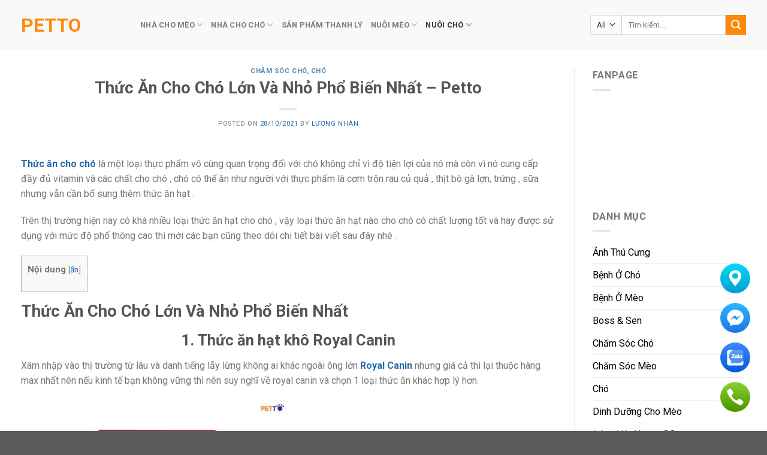

--- FILE ---
content_type: text/html; charset=UTF-8
request_url: https://petto.vn/cho/thuc-an-cho-cho-lon-va-nho-pho-bien-nhat-petto/
body_size: 30102
content:
<!DOCTYPE html>
<!--[if IE 9 ]> <html lang="vi" prefix="og: https://ogp.me/ns#" class="ie9 loading-site no-js"> <![endif]-->
<!--[if IE 8 ]> <html lang="vi" prefix="og: https://ogp.me/ns#" class="ie8 loading-site no-js"> <![endif]-->
<!--[if (gte IE 9)|!(IE)]><!--><html lang="vi" prefix="og: https://ogp.me/ns#" class="loading-site no-js"> <!--<![endif]-->
<head>
	<meta charset="UTF-8" />
	<link rel="profile" href="http://gmpg.org/xfn/11" />
	<link rel="pingback" href="https://petto.vn/xmlrpc.php" />

	<script>(function(html){html.className = html.className.replace(/\bno-js\b/,'js')})(document.documentElement);</script>
<meta name="viewport" content="width=device-width, initial-scale=1, maximum-scale=1" />
<!-- Tối ưu hóa công cụ tìm kiếm bởi Rank Math PRO - https://rankmath.com/ -->
<title>Thức Ăn Cho Chó Lớn Và Nhỏ Phổ Biến Nhất - Petto - Petto</title>
<meta name="description" content="Thức ăn cho chó là một loại thực phẩm vô cùng quan trọng đối với chó không chỉ vì độ tiện lợi của nó mà còn vì nó cung cấp đầy đủ vitamin và các chất cho chó..."/>
<meta name="robots" content="follow, index, max-snippet:-1, max-video-preview:-1, max-image-preview:large"/>
<link rel="canonical" href="https://petto.vn/cho/thuc-an-cho-cho-lon-va-nho-pho-bien-nhat-petto/" />
<meta property="og:locale" content="vi_VN" />
<meta property="og:type" content="article" />
<meta property="og:title" content="Thức Ăn Cho Chó Lớn Và Nhỏ Phổ Biến Nhất - Petto - Petto" />
<meta property="og:description" content="Thức ăn cho chó là một loại thực phẩm vô cùng quan trọng đối với chó không chỉ vì độ tiện lợi của nó mà còn vì nó cung cấp đầy đủ vitamin và các chất cho chó..." />
<meta property="og:url" content="https://petto.vn/cho/thuc-an-cho-cho-lon-va-nho-pho-bien-nhat-petto/" />
<meta property="og:site_name" content="Petto" />
<meta property="article:publisher" content="https://www.facebook.com/petto.com.vn" />
<meta property="article:author" content="https://www.facebook.com/profile.php?id=100052894908314" />
<meta property="article:tag" content="thức ăn cho chó" />
<meta property="article:section" content="Chăm Sóc Chó" />
<meta property="og:updated_time" content="2021-10-28T11:44:14+07:00" />
<meta property="og:image" content="https://petto.vn/wp-content/uploads/2021/10/DDF015-Thuc-an-hat-cho-cho-truong-thanh-SmartHeart-Adult-Roast-vi-bo-_2.png" />
<meta property="og:image:secure_url" content="https://petto.vn/wp-content/uploads/2021/10/DDF015-Thuc-an-hat-cho-cho-truong-thanh-SmartHeart-Adult-Roast-vi-bo-_2.png" />
<meta property="og:image:width" content="500" />
<meta property="og:image:height" content="500" />
<meta property="og:image:alt" content="thức ăn cho chó" />
<meta property="og:image:type" content="image/png" />
<meta property="article:published_time" content="2021-10-28T10:09:04+07:00" />
<meta property="article:modified_time" content="2021-10-28T11:44:14+07:00" />
<meta name="twitter:card" content="summary_large_image" />
<meta name="twitter:title" content="Thức Ăn Cho Chó Lớn Và Nhỏ Phổ Biến Nhất - Petto - Petto" />
<meta name="twitter:description" content="Thức ăn cho chó là một loại thực phẩm vô cùng quan trọng đối với chó không chỉ vì độ tiện lợi của nó mà còn vì nó cung cấp đầy đủ vitamin và các chất cho chó..." />
<meta name="twitter:site" content="@https://twitter.com/pettovn" />
<meta name="twitter:creator" content="@https://twitter.com/pettovn" />
<meta name="twitter:image" content="https://petto.vn/wp-content/uploads/2021/10/DDF015-Thuc-an-hat-cho-cho-truong-thanh-SmartHeart-Adult-Roast-vi-bo-_2.png" />
<meta name="twitter:label1" content="Được viết bởi" />
<meta name="twitter:data1" content="Lương Nhàn" />
<meta name="twitter:label2" content="Thời gian để đọc" />
<meta name="twitter:data2" content="11 phút" />
<script type="application/ld+json" class="rank-math-schema-pro">{"@context":"https://schema.org","@graph":[{"@type":"Place","@id":"https://petto.vn/#place","address":{"@type":"PostalAddress","streetAddress":"658 \u0110\u1ed7 Xu\u00e2n H\u1ee3p","addressLocality":"Ph\u01b0\u1eddng Ph\u01b0\u1edbc B\u00ecnh, Qu\u1eadn 9","addressRegion":"Th\u00e0nh ph\u1ed1 H\u1ed3 Ch\u00ed Minh","postalCode":"700000","addressCountry":"Vi\u1ec7t Nam"}},{"@type":"Organization","@id":"https://petto.vn/#organization","name":"Petto","url":"https://petto.vn","sameAs":["https://www.facebook.com/petto.com.vn","https://twitter.com/https://twitter.com/pettovn"],"email":"contact@petto.vn","address":{"@type":"PostalAddress","streetAddress":"658 \u0110\u1ed7 Xu\u00e2n H\u1ee3p","addressLocality":"Ph\u01b0\u1eddng Ph\u01b0\u1edbc B\u00ecnh, Qu\u1eadn 9","addressRegion":"Th\u00e0nh ph\u1ed1 H\u1ed3 Ch\u00ed Minh","postalCode":"700000","addressCountry":"Vi\u1ec7t Nam"},"logo":{"@type":"ImageObject","@id":"https://petto.vn/#logo","url":"https://petto.vn/wp-content/uploads/2020/12/petto_1000x354.png","contentUrl":"https://petto.vn/wp-content/uploads/2020/12/petto_1000x354.png","caption":"Petto","inLanguage":"vi","width":"1000","height":"354"},"contactPoint":[{"@type":"ContactPoint","telephone":"0933360110","contactType":"customer support"},{"@type":"ContactPoint","telephone":"0933208323","contactType":"sales"}],"location":{"@id":"https://petto.vn/#place"}},{"@type":"WebSite","@id":"https://petto.vn/#website","url":"https://petto.vn","name":"Petto","publisher":{"@id":"https://petto.vn/#organization"},"inLanguage":"vi"},{"@type":"ImageObject","@id":"https://petto.vn/wp-content/uploads/2021/10/DDF015-Thuc-an-hat-cho-cho-truong-thanh-SmartHeart-Adult-Roast-vi-bo-_2.png","url":"https://petto.vn/wp-content/uploads/2021/10/DDF015-Thuc-an-hat-cho-cho-truong-thanh-SmartHeart-Adult-Roast-vi-bo-_2.png","width":"500","height":"500","inLanguage":"vi"},{"@type":"WebPage","@id":"https://petto.vn/cho/thuc-an-cho-cho-lon-va-nho-pho-bien-nhat-petto/#webpage","url":"https://petto.vn/cho/thuc-an-cho-cho-lon-va-nho-pho-bien-nhat-petto/","name":"Th\u1ee9c \u0102n Cho Ch\u00f3 L\u1edbn V\u00e0 Nh\u1ecf Ph\u1ed5 Bi\u1ebfn Nh\u1ea5t - Petto - Petto","datePublished":"2021-10-28T10:09:04+07:00","dateModified":"2021-10-28T11:44:14+07:00","isPartOf":{"@id":"https://petto.vn/#website"},"primaryImageOfPage":{"@id":"https://petto.vn/wp-content/uploads/2021/10/DDF015-Thuc-an-hat-cho-cho-truong-thanh-SmartHeart-Adult-Roast-vi-bo-_2.png"},"inLanguage":"vi"},{"@type":"Person","@id":"https://petto.vn/author/nhanluong/","name":"L\u01b0\u01a1ng Nh\u00e0n","url":"https://petto.vn/author/nhanluong/","image":{"@type":"ImageObject","@id":"https://secure.gravatar.com/avatar/6f9426e69b3afb6caf892abc2590424981bbf0f318f7b8f79c5b29d81eab6e89?s=96&amp;d=monsterid&amp;r=g","url":"https://secure.gravatar.com/avatar/6f9426e69b3afb6caf892abc2590424981bbf0f318f7b8f79c5b29d81eab6e89?s=96&amp;d=monsterid&amp;r=g","caption":"L\u01b0\u01a1ng Nh\u00e0n","inLanguage":"vi"},"sameAs":["https://www.facebook.com/profile.php?id=100052894908314","https://www.facebook.com/profile.php?id=100052894908314"],"worksFor":{"@id":"https://petto.vn/#organization"}},{"@type":"BlogPosting","headline":"Th\u1ee9c \u0102n Cho Ch\u00f3 L\u1edbn V\u00e0 Nh\u1ecf Ph\u1ed5 Bi\u1ebfn Nh\u1ea5t - Petto - Petto","keywords":"th\u1ee9c \u0103n cho ch\u00f3","datePublished":"2021-10-28T10:09:04+07:00","dateModified":"2021-10-28T11:44:14+07:00","author":{"@id":"https://petto.vn/author/nhanluong/","name":"L\u01b0\u01a1ng Nh\u00e0n"},"publisher":{"@id":"https://petto.vn/#organization"},"description":"Th\u1ee9c \u0103n cho ch\u00f3\u00a0l\u00e0 m\u1ed9t lo\u1ea1i th\u1ef1c ph\u1ea9m v\u00f4 c\u00f9ng quan tr\u1ecdng \u0111\u1ed1i v\u1edbi ch\u00f3 kh\u00f4ng ch\u1ec9 v\u00ec \u0111\u1ed9 ti\u1ec7n l\u1ee3i c\u1ee7a n\u00f3 m\u00e0 c\u00f2n v\u00ec n\u00f3 cung c\u1ea5p \u0111\u1ea7y \u0111\u1ee7 vitamin v\u00e0 c\u00e1c ch\u1ea5t cho ch\u00f3...","name":"Th\u1ee9c \u0102n Cho Ch\u00f3 L\u1edbn V\u00e0 Nh\u1ecf Ph\u1ed5 Bi\u1ebfn Nh\u1ea5t - Petto - Petto","@id":"https://petto.vn/cho/thuc-an-cho-cho-lon-va-nho-pho-bien-nhat-petto/#richSnippet","isPartOf":{"@id":"https://petto.vn/cho/thuc-an-cho-cho-lon-va-nho-pho-bien-nhat-petto/#webpage"},"image":{"@id":"https://petto.vn/wp-content/uploads/2021/10/DDF015-Thuc-an-hat-cho-cho-truong-thanh-SmartHeart-Adult-Roast-vi-bo-_2.png"},"inLanguage":"vi","mainEntityOfPage":{"@id":"https://petto.vn/cho/thuc-an-cho-cho-lon-va-nho-pho-bien-nhat-petto/#webpage"}}]}</script>
<!-- /Plugin SEO WordPress Rank Math -->

<link rel='dns-prefetch' href='//cdn.jsdelivr.net' />
<link rel='dns-prefetch' href='//fonts.googleapis.com' />
<link rel="alternate" type="application/rss+xml" title="Dòng thông tin Petto &raquo;" href="https://petto.vn/feed/" />
<link rel="alternate" type="application/rss+xml" title="Petto &raquo; Dòng bình luận" href="https://petto.vn/comments/feed/" />
<link rel="alternate" type="application/rss+xml" title="Petto &raquo; Thức Ăn Cho Chó Lớn Và Nhỏ Phổ Biến Nhất &#8211; Petto Dòng bình luận" href="https://petto.vn/cho/thuc-an-cho-cho-lon-va-nho-pho-bien-nhat-petto/feed/" />
<link rel="alternate" title="oNhúng (JSON)" type="application/json+oembed" href="https://petto.vn/wp-json/oembed/1.0/embed?url=https%3A%2F%2Fpetto.vn%2Fcho%2Fthuc-an-cho-cho-lon-va-nho-pho-bien-nhat-petto%2F" />
<link rel="alternate" title="oNhúng (XML)" type="text/xml+oembed" href="https://petto.vn/wp-json/oembed/1.0/embed?url=https%3A%2F%2Fpetto.vn%2Fcho%2Fthuc-an-cho-cho-lon-va-nho-pho-bien-nhat-petto%2F&#038;format=xml" />
<link rel="prefetch" href="https://petto.vn/wp-content/themes/flatsome/assets/js/chunk.countup.fe2c1016.js" />
<link rel="prefetch" href="https://petto.vn/wp-content/themes/flatsome/assets/js/chunk.sticky-sidebar.a58a6557.js" />
<link rel="prefetch" href="https://petto.vn/wp-content/themes/flatsome/assets/js/chunk.tooltips.29144c1c.js" />
<link rel="prefetch" href="https://petto.vn/wp-content/themes/flatsome/assets/js/chunk.vendors-popups.947eca5c.js" />
<link rel="prefetch" href="https://petto.vn/wp-content/themes/flatsome/assets/js/chunk.vendors-slider.f0d2cbc9.js" />
<style id='wp-img-auto-sizes-contain-inline-css' type='text/css'>
img:is([sizes=auto i],[sizes^="auto," i]){contain-intrinsic-size:3000px 1500px}
/*# sourceURL=wp-img-auto-sizes-contain-inline-css */
</style>
<style id='wp-emoji-styles-inline-css' type='text/css'>

	img.wp-smiley, img.emoji {
		display: inline !important;
		border: none !important;
		box-shadow: none !important;
		height: 1em !important;
		width: 1em !important;
		margin: 0 0.07em !important;
		vertical-align: -0.1em !important;
		background: none !important;
		padding: 0 !important;
	}
/*# sourceURL=wp-emoji-styles-inline-css */
</style>
<style id='wp-block-library-inline-css' type='text/css'>
:root{--wp-block-synced-color:#7a00df;--wp-block-synced-color--rgb:122,0,223;--wp-bound-block-color:var(--wp-block-synced-color);--wp-editor-canvas-background:#ddd;--wp-admin-theme-color:#007cba;--wp-admin-theme-color--rgb:0,124,186;--wp-admin-theme-color-darker-10:#006ba1;--wp-admin-theme-color-darker-10--rgb:0,107,160.5;--wp-admin-theme-color-darker-20:#005a87;--wp-admin-theme-color-darker-20--rgb:0,90,135;--wp-admin-border-width-focus:2px}@media (min-resolution:192dpi){:root{--wp-admin-border-width-focus:1.5px}}.wp-element-button{cursor:pointer}:root .has-very-light-gray-background-color{background-color:#eee}:root .has-very-dark-gray-background-color{background-color:#313131}:root .has-very-light-gray-color{color:#eee}:root .has-very-dark-gray-color{color:#313131}:root .has-vivid-green-cyan-to-vivid-cyan-blue-gradient-background{background:linear-gradient(135deg,#00d084,#0693e3)}:root .has-purple-crush-gradient-background{background:linear-gradient(135deg,#34e2e4,#4721fb 50%,#ab1dfe)}:root .has-hazy-dawn-gradient-background{background:linear-gradient(135deg,#faaca8,#dad0ec)}:root .has-subdued-olive-gradient-background{background:linear-gradient(135deg,#fafae1,#67a671)}:root .has-atomic-cream-gradient-background{background:linear-gradient(135deg,#fdd79a,#004a59)}:root .has-nightshade-gradient-background{background:linear-gradient(135deg,#330968,#31cdcf)}:root .has-midnight-gradient-background{background:linear-gradient(135deg,#020381,#2874fc)}:root{--wp--preset--font-size--normal:16px;--wp--preset--font-size--huge:42px}.has-regular-font-size{font-size:1em}.has-larger-font-size{font-size:2.625em}.has-normal-font-size{font-size:var(--wp--preset--font-size--normal)}.has-huge-font-size{font-size:var(--wp--preset--font-size--huge)}.has-text-align-center{text-align:center}.has-text-align-left{text-align:left}.has-text-align-right{text-align:right}.has-fit-text{white-space:nowrap!important}#end-resizable-editor-section{display:none}.aligncenter{clear:both}.items-justified-left{justify-content:flex-start}.items-justified-center{justify-content:center}.items-justified-right{justify-content:flex-end}.items-justified-space-between{justify-content:space-between}.screen-reader-text{border:0;clip-path:inset(50%);height:1px;margin:-1px;overflow:hidden;padding:0;position:absolute;width:1px;word-wrap:normal!important}.screen-reader-text:focus{background-color:#ddd;clip-path:none;color:#444;display:block;font-size:1em;height:auto;left:5px;line-height:normal;padding:15px 23px 14px;text-decoration:none;top:5px;width:auto;z-index:100000}html :where(.has-border-color){border-style:solid}html :where([style*=border-top-color]){border-top-style:solid}html :where([style*=border-right-color]){border-right-style:solid}html :where([style*=border-bottom-color]){border-bottom-style:solid}html :where([style*=border-left-color]){border-left-style:solid}html :where([style*=border-width]){border-style:solid}html :where([style*=border-top-width]){border-top-style:solid}html :where([style*=border-right-width]){border-right-style:solid}html :where([style*=border-bottom-width]){border-bottom-style:solid}html :where([style*=border-left-width]){border-left-style:solid}html :where(img[class*=wp-image-]){height:auto;max-width:100%}:where(figure){margin:0 0 1em}html :where(.is-position-sticky){--wp-admin--admin-bar--position-offset:var(--wp-admin--admin-bar--height,0px)}@media screen and (max-width:600px){html :where(.is-position-sticky){--wp-admin--admin-bar--position-offset:0px}}

/*# sourceURL=wp-block-library-inline-css */
</style><style id='wp-block-heading-inline-css' type='text/css'>
h1:where(.wp-block-heading).has-background,h2:where(.wp-block-heading).has-background,h3:where(.wp-block-heading).has-background,h4:where(.wp-block-heading).has-background,h5:where(.wp-block-heading).has-background,h6:where(.wp-block-heading).has-background{padding:1.25em 2.375em}h1.has-text-align-left[style*=writing-mode]:where([style*=vertical-lr]),h1.has-text-align-right[style*=writing-mode]:where([style*=vertical-rl]),h2.has-text-align-left[style*=writing-mode]:where([style*=vertical-lr]),h2.has-text-align-right[style*=writing-mode]:where([style*=vertical-rl]),h3.has-text-align-left[style*=writing-mode]:where([style*=vertical-lr]),h3.has-text-align-right[style*=writing-mode]:where([style*=vertical-rl]),h4.has-text-align-left[style*=writing-mode]:where([style*=vertical-lr]),h4.has-text-align-right[style*=writing-mode]:where([style*=vertical-rl]),h5.has-text-align-left[style*=writing-mode]:where([style*=vertical-lr]),h5.has-text-align-right[style*=writing-mode]:where([style*=vertical-rl]),h6.has-text-align-left[style*=writing-mode]:where([style*=vertical-lr]),h6.has-text-align-right[style*=writing-mode]:where([style*=vertical-rl]){rotate:180deg}
/*# sourceURL=https://petto.vn/wp-includes/blocks/heading/style.min.css */
</style>
<style id='wp-block-image-inline-css' type='text/css'>
.wp-block-image>a,.wp-block-image>figure>a{display:inline-block}.wp-block-image img{box-sizing:border-box;height:auto;max-width:100%;vertical-align:bottom}@media not (prefers-reduced-motion){.wp-block-image img.hide{visibility:hidden}.wp-block-image img.show{animation:show-content-image .4s}}.wp-block-image[style*=border-radius] img,.wp-block-image[style*=border-radius]>a{border-radius:inherit}.wp-block-image.has-custom-border img{box-sizing:border-box}.wp-block-image.aligncenter{text-align:center}.wp-block-image.alignfull>a,.wp-block-image.alignwide>a{width:100%}.wp-block-image.alignfull img,.wp-block-image.alignwide img{height:auto;width:100%}.wp-block-image .aligncenter,.wp-block-image .alignleft,.wp-block-image .alignright,.wp-block-image.aligncenter,.wp-block-image.alignleft,.wp-block-image.alignright{display:table}.wp-block-image .aligncenter>figcaption,.wp-block-image .alignleft>figcaption,.wp-block-image .alignright>figcaption,.wp-block-image.aligncenter>figcaption,.wp-block-image.alignleft>figcaption,.wp-block-image.alignright>figcaption{caption-side:bottom;display:table-caption}.wp-block-image .alignleft{float:left;margin:.5em 1em .5em 0}.wp-block-image .alignright{float:right;margin:.5em 0 .5em 1em}.wp-block-image .aligncenter{margin-left:auto;margin-right:auto}.wp-block-image :where(figcaption){margin-bottom:1em;margin-top:.5em}.wp-block-image.is-style-circle-mask img{border-radius:9999px}@supports ((-webkit-mask-image:none) or (mask-image:none)) or (-webkit-mask-image:none){.wp-block-image.is-style-circle-mask img{border-radius:0;-webkit-mask-image:url('data:image/svg+xml;utf8,<svg viewBox="0 0 100 100" xmlns="http://www.w3.org/2000/svg"><circle cx="50" cy="50" r="50"/></svg>');mask-image:url('data:image/svg+xml;utf8,<svg viewBox="0 0 100 100" xmlns="http://www.w3.org/2000/svg"><circle cx="50" cy="50" r="50"/></svg>');mask-mode:alpha;-webkit-mask-position:center;mask-position:center;-webkit-mask-repeat:no-repeat;mask-repeat:no-repeat;-webkit-mask-size:contain;mask-size:contain}}:root :where(.wp-block-image.is-style-rounded img,.wp-block-image .is-style-rounded img){border-radius:9999px}.wp-block-image figure{margin:0}.wp-lightbox-container{display:flex;flex-direction:column;position:relative}.wp-lightbox-container img{cursor:zoom-in}.wp-lightbox-container img:hover+button{opacity:1}.wp-lightbox-container button{align-items:center;backdrop-filter:blur(16px) saturate(180%);background-color:#5a5a5a40;border:none;border-radius:4px;cursor:zoom-in;display:flex;height:20px;justify-content:center;opacity:0;padding:0;position:absolute;right:16px;text-align:center;top:16px;width:20px;z-index:100}@media not (prefers-reduced-motion){.wp-lightbox-container button{transition:opacity .2s ease}}.wp-lightbox-container button:focus-visible{outline:3px auto #5a5a5a40;outline:3px auto -webkit-focus-ring-color;outline-offset:3px}.wp-lightbox-container button:hover{cursor:pointer;opacity:1}.wp-lightbox-container button:focus{opacity:1}.wp-lightbox-container button:focus,.wp-lightbox-container button:hover,.wp-lightbox-container button:not(:hover):not(:active):not(.has-background){background-color:#5a5a5a40;border:none}.wp-lightbox-overlay{box-sizing:border-box;cursor:zoom-out;height:100vh;left:0;overflow:hidden;position:fixed;top:0;visibility:hidden;width:100%;z-index:100000}.wp-lightbox-overlay .close-button{align-items:center;cursor:pointer;display:flex;justify-content:center;min-height:40px;min-width:40px;padding:0;position:absolute;right:calc(env(safe-area-inset-right) + 16px);top:calc(env(safe-area-inset-top) + 16px);z-index:5000000}.wp-lightbox-overlay .close-button:focus,.wp-lightbox-overlay .close-button:hover,.wp-lightbox-overlay .close-button:not(:hover):not(:active):not(.has-background){background:none;border:none}.wp-lightbox-overlay .lightbox-image-container{height:var(--wp--lightbox-container-height);left:50%;overflow:hidden;position:absolute;top:50%;transform:translate(-50%,-50%);transform-origin:top left;width:var(--wp--lightbox-container-width);z-index:9999999999}.wp-lightbox-overlay .wp-block-image{align-items:center;box-sizing:border-box;display:flex;height:100%;justify-content:center;margin:0;position:relative;transform-origin:0 0;width:100%;z-index:3000000}.wp-lightbox-overlay .wp-block-image img{height:var(--wp--lightbox-image-height);min-height:var(--wp--lightbox-image-height);min-width:var(--wp--lightbox-image-width);width:var(--wp--lightbox-image-width)}.wp-lightbox-overlay .wp-block-image figcaption{display:none}.wp-lightbox-overlay button{background:none;border:none}.wp-lightbox-overlay .scrim{background-color:#fff;height:100%;opacity:.9;position:absolute;width:100%;z-index:2000000}.wp-lightbox-overlay.active{visibility:visible}@media not (prefers-reduced-motion){.wp-lightbox-overlay.active{animation:turn-on-visibility .25s both}.wp-lightbox-overlay.active img{animation:turn-on-visibility .35s both}.wp-lightbox-overlay.show-closing-animation:not(.active){animation:turn-off-visibility .35s both}.wp-lightbox-overlay.show-closing-animation:not(.active) img{animation:turn-off-visibility .25s both}.wp-lightbox-overlay.zoom.active{animation:none;opacity:1;visibility:visible}.wp-lightbox-overlay.zoom.active .lightbox-image-container{animation:lightbox-zoom-in .4s}.wp-lightbox-overlay.zoom.active .lightbox-image-container img{animation:none}.wp-lightbox-overlay.zoom.active .scrim{animation:turn-on-visibility .4s forwards}.wp-lightbox-overlay.zoom.show-closing-animation:not(.active){animation:none}.wp-lightbox-overlay.zoom.show-closing-animation:not(.active) .lightbox-image-container{animation:lightbox-zoom-out .4s}.wp-lightbox-overlay.zoom.show-closing-animation:not(.active) .lightbox-image-container img{animation:none}.wp-lightbox-overlay.zoom.show-closing-animation:not(.active) .scrim{animation:turn-off-visibility .4s forwards}}@keyframes show-content-image{0%{visibility:hidden}99%{visibility:hidden}to{visibility:visible}}@keyframes turn-on-visibility{0%{opacity:0}to{opacity:1}}@keyframes turn-off-visibility{0%{opacity:1;visibility:visible}99%{opacity:0;visibility:visible}to{opacity:0;visibility:hidden}}@keyframes lightbox-zoom-in{0%{transform:translate(calc((-100vw + var(--wp--lightbox-scrollbar-width))/2 + var(--wp--lightbox-initial-left-position)),calc(-50vh + var(--wp--lightbox-initial-top-position))) scale(var(--wp--lightbox-scale))}to{transform:translate(-50%,-50%) scale(1)}}@keyframes lightbox-zoom-out{0%{transform:translate(-50%,-50%) scale(1);visibility:visible}99%{visibility:visible}to{transform:translate(calc((-100vw + var(--wp--lightbox-scrollbar-width))/2 + var(--wp--lightbox-initial-left-position)),calc(-50vh + var(--wp--lightbox-initial-top-position))) scale(var(--wp--lightbox-scale));visibility:hidden}}
/*# sourceURL=https://petto.vn/wp-includes/blocks/image/style.min.css */
</style>
<style id='wp-block-list-inline-css' type='text/css'>
ol,ul{box-sizing:border-box}:root :where(.wp-block-list.has-background){padding:1.25em 2.375em}
/*# sourceURL=https://petto.vn/wp-includes/blocks/list/style.min.css */
</style>
<style id='wp-block-media-text-inline-css' type='text/css'>
.wp-block-media-text{box-sizing:border-box;
  /*!rtl:begin:ignore*/direction:ltr;
  /*!rtl:end:ignore*/display:grid;grid-template-columns:50% 1fr;grid-template-rows:auto}.wp-block-media-text.has-media-on-the-right{grid-template-columns:1fr 50%}.wp-block-media-text.is-vertically-aligned-top>.wp-block-media-text__content,.wp-block-media-text.is-vertically-aligned-top>.wp-block-media-text__media{align-self:start}.wp-block-media-text.is-vertically-aligned-center>.wp-block-media-text__content,.wp-block-media-text.is-vertically-aligned-center>.wp-block-media-text__media,.wp-block-media-text>.wp-block-media-text__content,.wp-block-media-text>.wp-block-media-text__media{align-self:center}.wp-block-media-text.is-vertically-aligned-bottom>.wp-block-media-text__content,.wp-block-media-text.is-vertically-aligned-bottom>.wp-block-media-text__media{align-self:end}.wp-block-media-text>.wp-block-media-text__media{
  /*!rtl:begin:ignore*/grid-column:1;grid-row:1;
  /*!rtl:end:ignore*/margin:0}.wp-block-media-text>.wp-block-media-text__content{direction:ltr;
  /*!rtl:begin:ignore*/grid-column:2;grid-row:1;
  /*!rtl:end:ignore*/padding:0 8%;word-break:break-word}.wp-block-media-text.has-media-on-the-right>.wp-block-media-text__media{
  /*!rtl:begin:ignore*/grid-column:2;grid-row:1
  /*!rtl:end:ignore*/}.wp-block-media-text.has-media-on-the-right>.wp-block-media-text__content{
  /*!rtl:begin:ignore*/grid-column:1;grid-row:1
  /*!rtl:end:ignore*/}.wp-block-media-text__media a{display:block}.wp-block-media-text__media img,.wp-block-media-text__media video{height:auto;max-width:unset;vertical-align:middle;width:100%}.wp-block-media-text.is-image-fill>.wp-block-media-text__media{background-size:cover;height:100%;min-height:250px}.wp-block-media-text.is-image-fill>.wp-block-media-text__media>a{display:block;height:100%}.wp-block-media-text.is-image-fill>.wp-block-media-text__media img{height:1px;margin:-1px;overflow:hidden;padding:0;position:absolute;width:1px;clip:rect(0,0,0,0);border:0}.wp-block-media-text.is-image-fill-element>.wp-block-media-text__media{height:100%;min-height:250px}.wp-block-media-text.is-image-fill-element>.wp-block-media-text__media>a{display:block;height:100%}.wp-block-media-text.is-image-fill-element>.wp-block-media-text__media img{height:100%;object-fit:cover;width:100%}@media (max-width:600px){.wp-block-media-text.is-stacked-on-mobile{grid-template-columns:100%!important}.wp-block-media-text.is-stacked-on-mobile>.wp-block-media-text__media{grid-column:1;grid-row:1}.wp-block-media-text.is-stacked-on-mobile>.wp-block-media-text__content{grid-column:1;grid-row:2}}
/*# sourceURL=https://petto.vn/wp-includes/blocks/media-text/style.min.css */
</style>
<style id='wp-block-paragraph-inline-css' type='text/css'>
.is-small-text{font-size:.875em}.is-regular-text{font-size:1em}.is-large-text{font-size:2.25em}.is-larger-text{font-size:3em}.has-drop-cap:not(:focus):first-letter{float:left;font-size:8.4em;font-style:normal;font-weight:100;line-height:.68;margin:.05em .1em 0 0;text-transform:uppercase}body.rtl .has-drop-cap:not(:focus):first-letter{float:none;margin-left:.1em}p.has-drop-cap.has-background{overflow:hidden}:root :where(p.has-background){padding:1.25em 2.375em}:where(p.has-text-color:not(.has-link-color)) a{color:inherit}p.has-text-align-left[style*="writing-mode:vertical-lr"],p.has-text-align-right[style*="writing-mode:vertical-rl"]{rotate:180deg}
/*# sourceURL=https://petto.vn/wp-includes/blocks/paragraph/style.min.css */
</style>
<link rel='stylesheet' id='wc-blocks-style-css' href='https://petto.vn/wp-content/plugins/woocommerce/assets/client/blocks/wc-blocks.css?ver=wc-10.1.3' type='text/css' media='all' />
<style id='global-styles-inline-css' type='text/css'>
:root{--wp--preset--aspect-ratio--square: 1;--wp--preset--aspect-ratio--4-3: 4/3;--wp--preset--aspect-ratio--3-4: 3/4;--wp--preset--aspect-ratio--3-2: 3/2;--wp--preset--aspect-ratio--2-3: 2/3;--wp--preset--aspect-ratio--16-9: 16/9;--wp--preset--aspect-ratio--9-16: 9/16;--wp--preset--color--black: #000000;--wp--preset--color--cyan-bluish-gray: #abb8c3;--wp--preset--color--white: #ffffff;--wp--preset--color--pale-pink: #f78da7;--wp--preset--color--vivid-red: #cf2e2e;--wp--preset--color--luminous-vivid-orange: #ff6900;--wp--preset--color--luminous-vivid-amber: #fcb900;--wp--preset--color--light-green-cyan: #7bdcb5;--wp--preset--color--vivid-green-cyan: #00d084;--wp--preset--color--pale-cyan-blue: #8ed1fc;--wp--preset--color--vivid-cyan-blue: #0693e3;--wp--preset--color--vivid-purple: #9b51e0;--wp--preset--gradient--vivid-cyan-blue-to-vivid-purple: linear-gradient(135deg,rgb(6,147,227) 0%,rgb(155,81,224) 100%);--wp--preset--gradient--light-green-cyan-to-vivid-green-cyan: linear-gradient(135deg,rgb(122,220,180) 0%,rgb(0,208,130) 100%);--wp--preset--gradient--luminous-vivid-amber-to-luminous-vivid-orange: linear-gradient(135deg,rgb(252,185,0) 0%,rgb(255,105,0) 100%);--wp--preset--gradient--luminous-vivid-orange-to-vivid-red: linear-gradient(135deg,rgb(255,105,0) 0%,rgb(207,46,46) 100%);--wp--preset--gradient--very-light-gray-to-cyan-bluish-gray: linear-gradient(135deg,rgb(238,238,238) 0%,rgb(169,184,195) 100%);--wp--preset--gradient--cool-to-warm-spectrum: linear-gradient(135deg,rgb(74,234,220) 0%,rgb(151,120,209) 20%,rgb(207,42,186) 40%,rgb(238,44,130) 60%,rgb(251,105,98) 80%,rgb(254,248,76) 100%);--wp--preset--gradient--blush-light-purple: linear-gradient(135deg,rgb(255,206,236) 0%,rgb(152,150,240) 100%);--wp--preset--gradient--blush-bordeaux: linear-gradient(135deg,rgb(254,205,165) 0%,rgb(254,45,45) 50%,rgb(107,0,62) 100%);--wp--preset--gradient--luminous-dusk: linear-gradient(135deg,rgb(255,203,112) 0%,rgb(199,81,192) 50%,rgb(65,88,208) 100%);--wp--preset--gradient--pale-ocean: linear-gradient(135deg,rgb(255,245,203) 0%,rgb(182,227,212) 50%,rgb(51,167,181) 100%);--wp--preset--gradient--electric-grass: linear-gradient(135deg,rgb(202,248,128) 0%,rgb(113,206,126) 100%);--wp--preset--gradient--midnight: linear-gradient(135deg,rgb(2,3,129) 0%,rgb(40,116,252) 100%);--wp--preset--font-size--small: 13px;--wp--preset--font-size--medium: 20px;--wp--preset--font-size--large: 36px;--wp--preset--font-size--x-large: 42px;--wp--preset--spacing--20: 0.44rem;--wp--preset--spacing--30: 0.67rem;--wp--preset--spacing--40: 1rem;--wp--preset--spacing--50: 1.5rem;--wp--preset--spacing--60: 2.25rem;--wp--preset--spacing--70: 3.38rem;--wp--preset--spacing--80: 5.06rem;--wp--preset--shadow--natural: 6px 6px 9px rgba(0, 0, 0, 0.2);--wp--preset--shadow--deep: 12px 12px 50px rgba(0, 0, 0, 0.4);--wp--preset--shadow--sharp: 6px 6px 0px rgba(0, 0, 0, 0.2);--wp--preset--shadow--outlined: 6px 6px 0px -3px rgb(255, 255, 255), 6px 6px rgb(0, 0, 0);--wp--preset--shadow--crisp: 6px 6px 0px rgb(0, 0, 0);}:where(.is-layout-flex){gap: 0.5em;}:where(.is-layout-grid){gap: 0.5em;}body .is-layout-flex{display: flex;}.is-layout-flex{flex-wrap: wrap;align-items: center;}.is-layout-flex > :is(*, div){margin: 0;}body .is-layout-grid{display: grid;}.is-layout-grid > :is(*, div){margin: 0;}:where(.wp-block-columns.is-layout-flex){gap: 2em;}:where(.wp-block-columns.is-layout-grid){gap: 2em;}:where(.wp-block-post-template.is-layout-flex){gap: 1.25em;}:where(.wp-block-post-template.is-layout-grid){gap: 1.25em;}.has-black-color{color: var(--wp--preset--color--black) !important;}.has-cyan-bluish-gray-color{color: var(--wp--preset--color--cyan-bluish-gray) !important;}.has-white-color{color: var(--wp--preset--color--white) !important;}.has-pale-pink-color{color: var(--wp--preset--color--pale-pink) !important;}.has-vivid-red-color{color: var(--wp--preset--color--vivid-red) !important;}.has-luminous-vivid-orange-color{color: var(--wp--preset--color--luminous-vivid-orange) !important;}.has-luminous-vivid-amber-color{color: var(--wp--preset--color--luminous-vivid-amber) !important;}.has-light-green-cyan-color{color: var(--wp--preset--color--light-green-cyan) !important;}.has-vivid-green-cyan-color{color: var(--wp--preset--color--vivid-green-cyan) !important;}.has-pale-cyan-blue-color{color: var(--wp--preset--color--pale-cyan-blue) !important;}.has-vivid-cyan-blue-color{color: var(--wp--preset--color--vivid-cyan-blue) !important;}.has-vivid-purple-color{color: var(--wp--preset--color--vivid-purple) !important;}.has-black-background-color{background-color: var(--wp--preset--color--black) !important;}.has-cyan-bluish-gray-background-color{background-color: var(--wp--preset--color--cyan-bluish-gray) !important;}.has-white-background-color{background-color: var(--wp--preset--color--white) !important;}.has-pale-pink-background-color{background-color: var(--wp--preset--color--pale-pink) !important;}.has-vivid-red-background-color{background-color: var(--wp--preset--color--vivid-red) !important;}.has-luminous-vivid-orange-background-color{background-color: var(--wp--preset--color--luminous-vivid-orange) !important;}.has-luminous-vivid-amber-background-color{background-color: var(--wp--preset--color--luminous-vivid-amber) !important;}.has-light-green-cyan-background-color{background-color: var(--wp--preset--color--light-green-cyan) !important;}.has-vivid-green-cyan-background-color{background-color: var(--wp--preset--color--vivid-green-cyan) !important;}.has-pale-cyan-blue-background-color{background-color: var(--wp--preset--color--pale-cyan-blue) !important;}.has-vivid-cyan-blue-background-color{background-color: var(--wp--preset--color--vivid-cyan-blue) !important;}.has-vivid-purple-background-color{background-color: var(--wp--preset--color--vivid-purple) !important;}.has-black-border-color{border-color: var(--wp--preset--color--black) !important;}.has-cyan-bluish-gray-border-color{border-color: var(--wp--preset--color--cyan-bluish-gray) !important;}.has-white-border-color{border-color: var(--wp--preset--color--white) !important;}.has-pale-pink-border-color{border-color: var(--wp--preset--color--pale-pink) !important;}.has-vivid-red-border-color{border-color: var(--wp--preset--color--vivid-red) !important;}.has-luminous-vivid-orange-border-color{border-color: var(--wp--preset--color--luminous-vivid-orange) !important;}.has-luminous-vivid-amber-border-color{border-color: var(--wp--preset--color--luminous-vivid-amber) !important;}.has-light-green-cyan-border-color{border-color: var(--wp--preset--color--light-green-cyan) !important;}.has-vivid-green-cyan-border-color{border-color: var(--wp--preset--color--vivid-green-cyan) !important;}.has-pale-cyan-blue-border-color{border-color: var(--wp--preset--color--pale-cyan-blue) !important;}.has-vivid-cyan-blue-border-color{border-color: var(--wp--preset--color--vivid-cyan-blue) !important;}.has-vivid-purple-border-color{border-color: var(--wp--preset--color--vivid-purple) !important;}.has-vivid-cyan-blue-to-vivid-purple-gradient-background{background: var(--wp--preset--gradient--vivid-cyan-blue-to-vivid-purple) !important;}.has-light-green-cyan-to-vivid-green-cyan-gradient-background{background: var(--wp--preset--gradient--light-green-cyan-to-vivid-green-cyan) !important;}.has-luminous-vivid-amber-to-luminous-vivid-orange-gradient-background{background: var(--wp--preset--gradient--luminous-vivid-amber-to-luminous-vivid-orange) !important;}.has-luminous-vivid-orange-to-vivid-red-gradient-background{background: var(--wp--preset--gradient--luminous-vivid-orange-to-vivid-red) !important;}.has-very-light-gray-to-cyan-bluish-gray-gradient-background{background: var(--wp--preset--gradient--very-light-gray-to-cyan-bluish-gray) !important;}.has-cool-to-warm-spectrum-gradient-background{background: var(--wp--preset--gradient--cool-to-warm-spectrum) !important;}.has-blush-light-purple-gradient-background{background: var(--wp--preset--gradient--blush-light-purple) !important;}.has-blush-bordeaux-gradient-background{background: var(--wp--preset--gradient--blush-bordeaux) !important;}.has-luminous-dusk-gradient-background{background: var(--wp--preset--gradient--luminous-dusk) !important;}.has-pale-ocean-gradient-background{background: var(--wp--preset--gradient--pale-ocean) !important;}.has-electric-grass-gradient-background{background: var(--wp--preset--gradient--electric-grass) !important;}.has-midnight-gradient-background{background: var(--wp--preset--gradient--midnight) !important;}.has-small-font-size{font-size: var(--wp--preset--font-size--small) !important;}.has-medium-font-size{font-size: var(--wp--preset--font-size--medium) !important;}.has-large-font-size{font-size: var(--wp--preset--font-size--large) !important;}.has-x-large-font-size{font-size: var(--wp--preset--font-size--x-large) !important;}
/*# sourceURL=global-styles-inline-css */
</style>

<style id='classic-theme-styles-inline-css' type='text/css'>
/*! This file is auto-generated */
.wp-block-button__link{color:#fff;background-color:#32373c;border-radius:9999px;box-shadow:none;text-decoration:none;padding:calc(.667em + 2px) calc(1.333em + 2px);font-size:1.125em}.wp-block-file__button{background:#32373c;color:#fff;text-decoration:none}
/*# sourceURL=/wp-includes/css/classic-themes.min.css */
</style>
<link rel='stylesheet' id='ht-social-css' href='https://petto.vn/wp-content/plugins/Simple-Contact//assets/css/style.css?ver=6.9' type='text/css' media='all' />
<link rel='stylesheet' id='toc-screen-css' href='https://petto.vn/wp-content/plugins/table-of-contents-plus/screen.min.css?ver=2411.1' type='text/css' media='all' />
<style id='woocommerce-inline-inline-css' type='text/css'>
.woocommerce form .form-row .required { visibility: visible; }
/*# sourceURL=woocommerce-inline-inline-css */
</style>
<link rel='stylesheet' id='brands-styles-css' href='https://petto.vn/wp-content/plugins/woocommerce/assets/css/brands.css?ver=10.1.3' type='text/css' media='all' />
<link rel='stylesheet' id='flatsome-main-css' href='https://petto.vn/wp-content/themes/flatsome/assets/css/flatsome.css?ver=3.15.5' type='text/css' media='all' />
<style id='flatsome-main-inline-css' type='text/css'>
@font-face {
				font-family: "fl-icons";
				font-display: block;
				src: url(https://petto.vn/wp-content/themes/flatsome/assets/css/icons/fl-icons.eot?v=3.15.5);
				src:
					url(https://petto.vn/wp-content/themes/flatsome/assets/css/icons/fl-icons.eot#iefix?v=3.15.5) format("embedded-opentype"),
					url(https://petto.vn/wp-content/themes/flatsome/assets/css/icons/fl-icons.woff2?v=3.15.5) format("woff2"),
					url(https://petto.vn/wp-content/themes/flatsome/assets/css/icons/fl-icons.ttf?v=3.15.5) format("truetype"),
					url(https://petto.vn/wp-content/themes/flatsome/assets/css/icons/fl-icons.woff?v=3.15.5) format("woff"),
					url(https://petto.vn/wp-content/themes/flatsome/assets/css/icons/fl-icons.svg?v=3.15.5#fl-icons) format("svg");
			}
/*# sourceURL=flatsome-main-inline-css */
</style>
<link rel='stylesheet' id='flatsome-shop-css' href='https://petto.vn/wp-content/themes/flatsome/assets/css/flatsome-shop.css?ver=3.15.5' type='text/css' media='all' />
<link rel='stylesheet' id='flatsome-style-css' href='https://petto.vn/wp-content/themes/flatsome-child/style.css?ver=3.0' type='text/css' media='all' />
<link rel='stylesheet' id='flatsome-googlefonts-css' href='//fonts.googleapis.com/css?family=Roboto%3Aregular%2C700%2Cregular%2C700%7CDancing+Script%3Aregular%2C400&#038;display=swap&#038;ver=3.9' type='text/css' media='all' />
<script type="text/javascript" src="https://petto.vn/wp-includes/js/jquery/jquery.min.js?ver=3.7.1" id="jquery-core-js"></script>
<script type="text/javascript" src="https://petto.vn/wp-includes/js/jquery/jquery-migrate.min.js?ver=3.4.1" id="jquery-migrate-js"></script>
<script type="text/javascript" src="https://petto.vn/wp-content/plugins/woocommerce/assets/js/jquery-blockui/jquery.blockUI.min.js?ver=2.7.0-wc.10.1.3" id="jquery-blockui-js" defer="defer" data-wp-strategy="defer"></script>
<script type="text/javascript" id="wc-add-to-cart-js-extra">
/* <![CDATA[ */
var wc_add_to_cart_params = {"ajax_url":"/wp-admin/admin-ajax.php","wc_ajax_url":"/?wc-ajax=%%endpoint%%","i18n_view_cart":"Xem gi\u1ecf h\u00e0ng","cart_url":"https://petto.vn/cart/","is_cart":"","cart_redirect_after_add":"no"};
//# sourceURL=wc-add-to-cart-js-extra
/* ]]> */
</script>
<script type="text/javascript" src="https://petto.vn/wp-content/plugins/woocommerce/assets/js/frontend/add-to-cart.min.js?ver=10.1.3" id="wc-add-to-cart-js" defer="defer" data-wp-strategy="defer"></script>
<script type="text/javascript" src="https://petto.vn/wp-content/plugins/woocommerce/assets/js/js-cookie/js.cookie.min.js?ver=2.1.4-wc.10.1.3" id="js-cookie-js" defer="defer" data-wp-strategy="defer"></script>
<script type="text/javascript" id="woocommerce-js-extra">
/* <![CDATA[ */
var woocommerce_params = {"ajax_url":"/wp-admin/admin-ajax.php","wc_ajax_url":"/?wc-ajax=%%endpoint%%","i18n_password_show":"Hi\u1ec3n th\u1ecb m\u1eadt kh\u1ea9u","i18n_password_hide":"\u1ea8n m\u1eadt kh\u1ea9u"};
//# sourceURL=woocommerce-js-extra
/* ]]> */
</script>
<script type="text/javascript" src="https://petto.vn/wp-content/plugins/woocommerce/assets/js/frontend/woocommerce.min.js?ver=10.1.3" id="woocommerce-js" defer="defer" data-wp-strategy="defer"></script>
<link rel="https://api.w.org/" href="https://petto.vn/wp-json/" /><link rel="alternate" title="JSON" type="application/json" href="https://petto.vn/wp-json/wp/v2/posts/13784" /><link rel="EditURI" type="application/rsd+xml" title="RSD" href="https://petto.vn/xmlrpc.php?rsd" />
<meta name="generator" content="WordPress 6.9" />
<link rel='shortlink' href='https://petto.vn/?p=13784' />
<style>.bg{opacity: 0; transition: opacity 1s; -webkit-transition: opacity 1s;} .bg-loaded{opacity: 1;}</style><!--[if IE]><link rel="stylesheet" type="text/css" href="https://petto.vn/wp-content/themes/flatsome/assets/css/ie-fallback.css"><script src="//cdnjs.cloudflare.com/ajax/libs/html5shiv/3.6.1/html5shiv.js"></script><script>var head = document.getElementsByTagName('head')[0],style = document.createElement('style');style.type = 'text/css';style.styleSheet.cssText = ':before,:after{content:none !important';head.appendChild(style);setTimeout(function(){head.removeChild(style);}, 0);</script><script src="https://petto.vn/wp-content/themes/flatsome/assets/libs/ie-flexibility.js"></script><![endif]--><!--<script data-ad-client="ca-pub-4400196234341057" async src="https://pagead2.googlesyndication.com/pagead/js/adsbygoogle.js">

<meta property="fb:app_id" content="827064324314411" />
<meta property="fb:admins" content="linhtran.petto"/>
<meta name='dmca-site-verification' content='MDFMb21kb094eUlIV1hXVDVjcmNVdz090' />

<!-- Google Tag Manager -->
<script>(function(w,d,s,l,i){w[l]=w[l]||[];w[l].push({'gtm.start':
new Date().getTime(),event:'gtm.js'});var f=d.getElementsByTagName(s)[0],
j=d.createElement(s),dl=l!='dataLayer'?'&l='+l:'';j.async=true;j.src=
'https://www.googletagmanager.com/gtm.js?id='+i+dl;f.parentNode.insertBefore(j,f);
})(window,document,'script','dataLayer','GTM-P6SS4HS');</script>
<!-- End Google Tag Manager -->

	<noscript><style>.woocommerce-product-gallery{ opacity: 1 !important; }</style></noscript>
	<link rel="icon" href="https://petto.vn/wp-content/uploads/2018/12/cropped-faviicon-1-32x32.png" sizes="32x32" />
<link rel="icon" href="https://petto.vn/wp-content/uploads/2018/12/cropped-faviicon-1-192x192.png" sizes="192x192" />
<link rel="apple-touch-icon" href="https://petto.vn/wp-content/uploads/2018/12/cropped-faviicon-1-180x180.png" />
<meta name="msapplication-TileImage" content="https://petto.vn/wp-content/uploads/2018/12/cropped-faviicon-1-270x270.png" />
<style id="custom-css" type="text/css">:root {--primary-color: #ff890b;}.container-width, .full-width .ubermenu-nav, .container, .row{max-width: 1240px}.row.row-collapse{max-width: 1210px}.row.row-small{max-width: 1232.5px}.row.row-large{max-width: 1270px}.header-main{height: 83px}#logo img{max-height: 83px}#logo{width:169px;}.header-bottom{min-height: 10px}.header-top{min-height: 33px}.transparent .header-main{height: 30px}.transparent #logo img{max-height: 30px}.has-transparent + .page-title:first-of-type,.has-transparent + #main > .page-title,.has-transparent + #main > div > .page-title,.has-transparent + #main .page-header-wrapper:first-of-type .page-title{padding-top: 30px;}.header.show-on-scroll,.stuck .header-main{height:70px!important}.stuck #logo img{max-height: 70px!important}.search-form{ width: 100%;}.header-bg-color {background-color: #f9f9f9}.header-bottom {background-color: #f1f1f1}.top-bar-nav > li > a{line-height: 16px }.header-main .nav > li > a{line-height: 27px }.stuck .header-main .nav > li > a{line-height: 50px }.header-bottom-nav > li > a{line-height: 21px }@media (max-width: 549px) {.header-main{height: 70px}#logo img{max-height: 70px}}.nav-dropdown{font-size:98%}/* Color */.accordion-title.active, .has-icon-bg .icon .icon-inner,.logo a, .primary.is-underline, .primary.is-link, .badge-outline .badge-inner, .nav-outline > li.active> a,.nav-outline >li.active > a, .cart-icon strong,[data-color='primary'], .is-outline.primary{color: #ff890b;}/* Color !important */[data-text-color="primary"]{color: #ff890b!important;}/* Background Color */[data-text-bg="primary"]{background-color: #ff890b;}/* Background */.scroll-to-bullets a,.featured-title, .label-new.menu-item > a:after, .nav-pagination > li > .current,.nav-pagination > li > span:hover,.nav-pagination > li > a:hover,.has-hover:hover .badge-outline .badge-inner,button[type="submit"], .button.wc-forward:not(.checkout):not(.checkout-button), .button.submit-button, .button.primary:not(.is-outline),.featured-table .title,.is-outline:hover, .has-icon:hover .icon-label,.nav-dropdown-bold .nav-column li > a:hover, .nav-dropdown.nav-dropdown-bold > li > a:hover, .nav-dropdown-bold.dark .nav-column li > a:hover, .nav-dropdown.nav-dropdown-bold.dark > li > a:hover, .header-vertical-menu__opener ,.is-outline:hover, .tagcloud a:hover,.grid-tools a, input[type='submit']:not(.is-form), .box-badge:hover .box-text, input.button.alt,.nav-box > li > a:hover,.nav-box > li.active > a,.nav-pills > li.active > a ,.current-dropdown .cart-icon strong, .cart-icon:hover strong, .nav-line-bottom > li > a:before, .nav-line-grow > li > a:before, .nav-line > li > a:before,.banner, .header-top, .slider-nav-circle .flickity-prev-next-button:hover svg, .slider-nav-circle .flickity-prev-next-button:hover .arrow, .primary.is-outline:hover, .button.primary:not(.is-outline), input[type='submit'].primary, input[type='submit'].primary, input[type='reset'].button, input[type='button'].primary, .badge-inner{background-color: #ff890b;}/* Border */.nav-vertical.nav-tabs > li.active > a,.scroll-to-bullets a.active,.nav-pagination > li > .current,.nav-pagination > li > span:hover,.nav-pagination > li > a:hover,.has-hover:hover .badge-outline .badge-inner,.accordion-title.active,.featured-table,.is-outline:hover, .tagcloud a:hover,blockquote, .has-border, .cart-icon strong:after,.cart-icon strong,.blockUI:before, .processing:before,.loading-spin, .slider-nav-circle .flickity-prev-next-button:hover svg, .slider-nav-circle .flickity-prev-next-button:hover .arrow, .primary.is-outline:hover{border-color: #ff890b}.nav-tabs > li.active > a{border-top-color: #ff890b}.widget_shopping_cart_content .blockUI.blockOverlay:before { border-left-color: #ff890b }.woocommerce-checkout-review-order .blockUI.blockOverlay:before { border-left-color: #ff890b }/* Fill */.slider .flickity-prev-next-button:hover svg,.slider .flickity-prev-next-button:hover .arrow{fill: #ff890b;}body{font-size: 100%;}@media screen and (max-width: 549px){body{font-size: 100%;}}body{font-family:"Roboto", sans-serif}body{font-weight: 0}.nav > li > a {font-family:"Roboto", sans-serif;}.mobile-sidebar-levels-2 .nav > li > ul > li > a {font-family:"Roboto", sans-serif;}.nav > li > a {font-weight: 700;}.mobile-sidebar-levels-2 .nav > li > ul > li > a {font-weight: 700;}h1,h2,h3,h4,h5,h6,.heading-font, .off-canvas-center .nav-sidebar.nav-vertical > li > a{font-family: "Roboto", sans-serif;}h1,h2,h3,h4,h5,h6,.heading-font,.banner h1,.banner h2{font-weight: 700;}.alt-font{font-family: "Dancing Script", sans-serif;}.alt-font{font-weight: 400!important;}a{color: #276aa9;}a:hover{color: #0359a4;}.tagcloud a:hover{border-color: #0359a4;background-color: #0359a4;}.widget a{color: #000000;}.widget a:hover{color: #1e73be;}.widget .tagcloud a:hover{border-color: #1e73be; background-color: #1e73be;}.shop-page-title.featured-title .title-overlay{background-color: rgba(0,0,0,0.3);}.current .breadcrumb-step, [data-icon-label]:after, .button#place_order,.button.checkout,.checkout-button,.single_add_to_cart_button.button{background-color: #ff890b!important }.badge-inner.new-bubble{background-color: #efb2b2}.price del, .product_list_widget del, del .woocommerce-Price-amount { color: #f92e2e; }input[type='submit'], input[type="button"], button:not(.icon), .button:not(.icon){border-radius: 5!important}@media screen and (min-width: 550px){.products .box-vertical .box-image{min-width: 300px!important;width: 300px!important;}}/* Custom CSS */.container .section, .row .section {padding-left: 5px;padding-right: 5px; }iframe .fb_iframe_widget span iframe {width: 90% !important;}.box-text-products {border-radius: 5px;padding: 5px;font-size: 15px;color: #000;font-family: sans-serif;margin-top: 10px;height: 105px;overflow: hidden;}del bdi {color:black;}span.amount {color: red;font-size: 15px;}.price-wrapper {padding-top: 0px;}.product-title { font-size: 15px;}.product-title a {color : #000;}.product-title a:hover {color : gray;}.hot-buy:before { content: url(https://petto.vn/wp-content/uploads/2020/11/hot-buy.png); color:red;position:absolute;right: 10px;}.commitment {list-style: none;position: relative;padding: 7px 0 7px 5px;margin: 0;line-height: 20px;border-radius: 4px;}ul li.commitment:before {content: '';background: url(https://petto.vn/wp-content/uploads/2020/12/check@2x.png);left: 0;position: absolute;font-size: 16px;width: 14px;height: 14px;background-size: 14px 14px; margin-top: 4px;}.woocommerce-variation-price { font-size: 1.3em;}/* Custom CSS Tablet */@media (max-width: 849px){.buttons_added {display : block;margin-bottom: 15px}.quantity+.button,.buy_now_button{padding-left:5px;padding-right:5px;}}/* Custom CSS Mobile */@media (max-width: 549px){.product-title { font-size: 12px;}span.amount { font-size: 14px;}.buttons_added {display : block;margin-bottom: 15px}.quantity+.button,.buy_now_button{padding-left:5px;padding-right:5px;}}.label-new.menu-item > a:after{content:"New";}.label-hot.menu-item > a:after{content:"Hot";}.label-sale.menu-item > a:after{content:"Sale";}.label-popular.menu-item > a:after{content:"Popular";}</style></head>

<body class="wp-singular post-template-default single single-post postid-13784 single-format-standard wp-theme-flatsome wp-child-theme-flatsome-child theme-flatsome woocommerce-no-js lightbox nav-dropdown-has-arrow nav-dropdown-has-shadow nav-dropdown-has-border parallax-mobile">

<!-- Google Tag Manager (noscript) -->
<noscript><iframe src="https://www.googletagmanager.com/ns.html?id=GTM-P6SS4HS"
height="0" width="0" style="display:none;visibility:hidden"></iframe></noscript>
<!-- End Google Tag Manager (noscript) -->
<a class="skip-link screen-reader-text" href="#main">Skip to content</a>

<div id="wrapper">

	
	<header id="header" class="header has-sticky sticky-jump">
		<div class="header-wrapper">
			<div id="masthead" class="header-main hide-for-sticky">
      <div class="header-inner flex-row container logo-left medium-logo-center" role="navigation">

          <!-- Logo -->
          <div id="logo" class="flex-col logo">
            
<!-- Header logo -->
<a href="https://petto.vn/" title="Petto - Tạo lập không gian sống cho thú cưng nhà bạn" rel="home">
		Petto</a>
          </div>

          <!-- Mobile Left Elements -->
          <div class="flex-col show-for-medium flex-left">
            <ul class="mobile-nav nav nav-left ">
              <li class="nav-icon has-icon">
  		<a href="#" data-open="#main-menu" data-pos="left" data-bg="main-menu-overlay" data-color="" class="is-small" aria-label="Menu" aria-controls="main-menu" aria-expanded="false">
		
		  <i class="icon-menu" ></i>
		  		</a>
	</li>            </ul>
          </div>

          <!-- Left Elements -->
          <div class="flex-col hide-for-medium flex-left
            flex-grow">
            <ul class="header-nav header-nav-main nav nav-left  nav-uppercase" >
              <li id="menu-item-18809" class="menu-item menu-item-type-taxonomy menu-item-object-product_cat menu-item-has-children menu-item-18809 menu-item-design-default has-dropdown"><a href="https://petto.vn/danh-muc-san-pham/nha-cho-meo/" class="nav-top-link">Nhà Cho Mèo<i class="icon-angle-down" ></i></a>
<ul class="sub-menu nav-dropdown nav-dropdown-default">
	<li id="menu-item-21593" class="menu-item menu-item-type-taxonomy menu-item-object-product_tag menu-item-21593"><a href="https://petto.vn/product-tag/cat-tree-cho-meo/">Cat tree</a></li>
	<li id="menu-item-18812" class="menu-item menu-item-type-taxonomy menu-item-object-product_cat menu-item-18812 has-icon-left"><a href="https://petto.vn/danh-muc-san-pham/nha-cho-meo/tu-meo/"><img class="ux-menu-icon" width="20" height="20" src="https://petto.vn/wp-content/uploads/2025/04/luxury.png" alt="" />Tủ Mèo Lux</a></li>
	<li id="menu-item-21414" class="menu-item menu-item-type-taxonomy menu-item-object-product_cat menu-item-21414"><a href="https://petto.vn/danh-muc-san-pham/nha-cho-meo/tu-meo-basic/">Tủ mèo Basic</a></li>
	<li id="menu-item-21091" class="menu-item menu-item-type-taxonomy menu-item-object-product_cat menu-item-21091"><a href="https://petto.vn/danh-muc-san-pham/nha-cho-meo/dinh-tuong/">Đính tường</a></li>
	<li id="menu-item-18818" class="menu-item menu-item-type-taxonomy menu-item-object-product_cat menu-item-18818"><a href="https://petto.vn/danh-muc-san-pham/nha-cho-meo/giuong-cho-meo/">Giường Cho Mèo</a></li>
</ul>
</li>
<li id="menu-item-18813" class="menu-item menu-item-type-taxonomy menu-item-object-product_cat menu-item-has-children menu-item-18813 menu-item-design-default has-dropdown"><a href="https://petto.vn/danh-muc-san-pham/nha-cho-cho/" class="nav-top-link">Nhà Cho Chó<i class="icon-angle-down" ></i></a>
<ul class="sub-menu nav-dropdown nav-dropdown-default">
	<li id="menu-item-18814" class="menu-item menu-item-type-taxonomy menu-item-object-product_cat menu-item-18814"><a href="https://petto.vn/danh-muc-san-pham/nha-cho-cho/chuong-cho/">Chuồng chó</a></li>
	<li id="menu-item-18815" class="menu-item menu-item-type-taxonomy menu-item-object-product_cat menu-item-18815"><a href="https://petto.vn/danh-muc-san-pham/nha-cho-cho/giuong-cho-cho/">Giường Cho Chó</a></li>
	<li id="menu-item-18816" class="menu-item menu-item-type-taxonomy menu-item-object-product_cat menu-item-18816"><a href="https://petto.vn/danh-muc-san-pham/nha-cho-cho/nha-go-cho-cho/">Nhà Gỗ Cho Chó</a></li>
	<li id="menu-item-18817" class="menu-item menu-item-type-taxonomy menu-item-object-product_cat menu-item-18817"><a href="https://petto.vn/danh-muc-san-pham/nha-cho-cho/giuong-cho-cho/">Giường Cho Chó</a></li>
</ul>
</li>
<li id="menu-item-21353" class="menu-item menu-item-type-taxonomy menu-item-object-product_cat menu-item-21353 menu-item-design-default"><a href="https://petto.vn/danh-muc-san-pham/san-pham-thanh-ly/" class="nav-top-link">Sản phẩm thanh lý</a></li>
<li id="menu-item-18820" class="menu-item menu-item-type-taxonomy menu-item-object-category menu-item-has-children menu-item-18820 menu-item-design-default has-dropdown"><a href="https://petto.vn/meo/" class="nav-top-link">Nuôi Mèo<i class="icon-angle-down" ></i></a>
<ul class="sub-menu nav-dropdown nav-dropdown-default">
	<li id="menu-item-18821" class="menu-item menu-item-type-taxonomy menu-item-object-category menu-item-18821"><a href="https://petto.vn/meo/cham-soc-meo/">Chăm Sóc Mèo</a></li>
	<li id="menu-item-18822" class="menu-item menu-item-type-taxonomy menu-item-object-category menu-item-18822"><a href="https://petto.vn/meo/benh-o-meo/">Bệnh Ở Mèo</a></li>
	<li id="menu-item-18823" class="menu-item menu-item-type-taxonomy menu-item-object-category menu-item-18823"><a href="https://petto.vn/meo/dinh-duong-cho-meo/">Dinh Dưỡng Cho Mèo</a></li>
</ul>
</li>
<li id="menu-item-18824" class="menu-item menu-item-type-taxonomy menu-item-object-category current-post-ancestor current-menu-parent current-post-parent menu-item-has-children menu-item-18824 active menu-item-design-default has-dropdown"><a href="https://petto.vn/cho/" class="nav-top-link">Nuôi Chó<i class="icon-angle-down" ></i></a>
<ul class="sub-menu nav-dropdown nav-dropdown-default">
	<li id="menu-item-18825" class="menu-item menu-item-type-taxonomy menu-item-object-category current-post-ancestor current-menu-parent current-post-parent menu-item-18825 active"><a href="https://petto.vn/cho/cham-soc-cho/">Chăm Sóc Chó</a></li>
</ul>
</li>
            </ul>
          </div>

          <!-- Right Elements -->
          <div class="flex-col hide-for-medium flex-right">
            <ul class="header-nav header-nav-main nav nav-right  nav-uppercase">
              <li class="header-search-form search-form html relative has-icon">
	<div class="header-search-form-wrapper">
		<div class="searchform-wrapper ux-search-box relative is-normal"><form role="search" method="get" class="searchform" action="https://petto.vn/">
	<div class="flex-row relative">
					<div class="flex-col search-form-categories">
				<select class="search_categories resize-select mb-0" name="product_cat"><option value="" selected='selected'>All</option><option value="cham-soc-meo">Chăm Sóc Mèo</option><option value="khach-san-meo">Khách sạn mèo</option><option value="nha-cho-cho">Nhà Cho Chó</option><option value="nha-cho-meo">Nhà Cho Mèo</option><option value="san-pham-thanh-ly">Sản phẩm thanh lý</option></select>			</div>
						<div class="flex-col flex-grow">
			<label class="screen-reader-text" for="woocommerce-product-search-field-0">Tìm kiếm:</label>
			<input type="search" id="woocommerce-product-search-field-0" class="search-field mb-0" placeholder="Tìm kiếm...." value="" name="s" />
			<input type="hidden" name="post_type" value="product" />
					</div>
		<div class="flex-col">
			<button type="submit" value="Tìm kiếm" class="ux-search-submit submit-button secondary button icon mb-0" aria-label="Submit">
				<i class="icon-search" ></i>			</button>
		</div>
	</div>
	<div class="live-search-results text-left z-top"></div>
</form>
</div>	</div>
</li>            </ul>
          </div>

          <!-- Mobile Right Elements -->
          <div class="flex-col show-for-medium flex-right">
            <ul class="mobile-nav nav nav-right ">
              <li class="header-search header-search-lightbox has-icon">
			<a href="#search-lightbox" aria-label="Tìm kiếm" data-open="#search-lightbox" data-focus="input.search-field"
		class="is-small">
		<i class="icon-search" style="font-size:16px;"></i></a>
			
	<div id="search-lightbox" class="mfp-hide dark text-center">
		<div class="searchform-wrapper ux-search-box relative is-large"><form role="search" method="get" class="searchform" action="https://petto.vn/">
	<div class="flex-row relative">
					<div class="flex-col search-form-categories">
				<select class="search_categories resize-select mb-0" name="product_cat"><option value="" selected='selected'>All</option><option value="cham-soc-meo">Chăm Sóc Mèo</option><option value="khach-san-meo">Khách sạn mèo</option><option value="nha-cho-cho">Nhà Cho Chó</option><option value="nha-cho-meo">Nhà Cho Mèo</option><option value="san-pham-thanh-ly">Sản phẩm thanh lý</option></select>			</div>
						<div class="flex-col flex-grow">
			<label class="screen-reader-text" for="woocommerce-product-search-field-1">Tìm kiếm:</label>
			<input type="search" id="woocommerce-product-search-field-1" class="search-field mb-0" placeholder="Tìm kiếm...." value="" name="s" />
			<input type="hidden" name="post_type" value="product" />
					</div>
		<div class="flex-col">
			<button type="submit" value="Tìm kiếm" class="ux-search-submit submit-button secondary button icon mb-0" aria-label="Submit">
				<i class="icon-search" ></i>			</button>
		</div>
	</div>
	<div class="live-search-results text-left z-top"></div>
</form>
</div>	</div>
</li>
<li class="cart-item has-icon">

<div class="header-button">      <a href="https://petto.vn/cart/" class="header-cart-link off-canvas-toggle nav-top-link icon primary button round is-small" data-open="#cart-popup" data-class="off-canvas-cart" title="Giỏ hàng" data-pos="right">
  
    <i class="icon-shopping-cart"
    data-icon-label="0">
  </i>
  </a>
</div>

  <!-- Cart Sidebar Popup -->
  <div id="cart-popup" class="mfp-hide widget_shopping_cart">
  <div class="cart-popup-inner inner-padding">
      <div class="cart-popup-title text-center">
          <h4 class="uppercase">Giỏ hàng</h4>
          <div class="is-divider"></div>
      </div>
      <div class="widget_shopping_cart_content">
          

	<p class="woocommerce-mini-cart__empty-message">Chưa có sản phẩm trong giỏ hàng.</p>


      </div>
             <div class="cart-sidebar-content relative"></div>  </div>
  </div>

</li>
            </ul>
          </div>

      </div>
     
            <div class="container"><div class="top-divider full-width"></div></div>
      </div>
<div class="header-bg-container fill"><div class="header-bg-image fill"></div><div class="header-bg-color fill"></div></div>		</div>
	</header>

	
	<main id="main" class="">

<div id="content" class="blog-wrapper blog-single page-wrapper">
	

<div class="row row-large row-divided ">

	<div class="large-9 col">
		


<article id="post-13784" class="post-13784 post type-post status-publish format-standard has-post-thumbnail hentry category-cham-soc-cho category-cho tag-thuc-an-cho-cho">
	<div class="article-inner ">
		<header class="entry-header">
	<div class="entry-header-text entry-header-text-top text-center">
		<h6 class="entry-category is-xsmall">
	<a href="https://petto.vn/cho/cham-soc-cho/" rel="category tag">Chăm Sóc Chó</a>, <a href="https://petto.vn/cho/" rel="category tag">Chó</a></h6>

<h1 class="entry-title">Thức Ăn Cho Chó Lớn Và Nhỏ Phổ Biến Nhất &#8211; Petto</h1>
<div class="entry-divider is-divider small"></div>

	<div class="entry-meta uppercase is-xsmall">
		<span class="posted-on">Posted on <a href="https://petto.vn/cho/thuc-an-cho-cho-lon-va-nho-pho-bien-nhat-petto/" rel="bookmark"><time class="entry-date published" datetime="2021-10-28T10:09:04+07:00">28/10/2021</time><time class="updated" datetime="2021-10-28T11:44:14+07:00">28/10/2021</time></a></span><span class="byline"> by <span class="meta-author vcard"><a class="url fn n" href="https://petto.vn/author/nhanluong/">Lương Nhàn</a></span></span>	</div>
	</div>
				</header>
		<div class="entry-content single-page">

	


<p><strong><a href="https://petto.vn/danh-muc-san-pham/thuc-an-cho-cho/">Thức ăn cho chó</a></strong> là một loại thực phẩm vô cùng quan trọng đối với chó không chỉ vì độ tiện lợi của nó mà còn vì nó cung cấp đầy đủ vitamin và các chất cho chó , chó có thể ăn như người với thực phẩm là cơm trộn rau củ quả , thịt bò gà lợn, trứng , sữa nhưng vẫn cần bổ sung thêm thức ăn hạt . </p>



<p>Trên thị trường hiện nay có khá nhiều loại thức ăn hạt cho chó , vậy loại thức ăn hạt nào cho chó có chất lượng tốt và hay được sử dụng với mức độ phổ thông cao thì mới các bạn cũng theo dõi chi tiết bài viết sau đây nhé .</p>



<div id="toc_container" class="no_bullets"><p class="toc_title">Nội dung</p><ul class="toc_list"><li><ul><li></li><li></li><li></li><li></li><li><ul><li></li></ul></li></ul></li><li><ul><li><ul><li></li></ul></li></ul></li></ul></div>
<h1 class="wp-block-heading"><span id="Thuc_An_Cho_Cho_Lon_Va_Nho_Pho_Bien_Nhat"><strong>Thức Ăn Cho Chó Lớn Và Nhỏ Phổ Biến Nhất</strong></span></h1>



<h2 class="has-text-align-center wp-block-heading"><span id="1_Thuc_an_hat_kho_Royal_Canin">1. <strong>Thức ăn hạt khô Royal Canin</strong></span></h2>



<p>Xâm nhập vào thị trường từ lâu và danh tiếng lẫy lừng không ai khác ngoài ông lớn <strong><a href="https://petto.vn/thuong-hieu/royal-canin/">Royal Canin</a></strong> nhưng giá cả thì lại thuộc hàng max nhất nên nếu kinh tế bạn không vững thì nên suy nghĩ về royal canin và chọn 1 loại thức ăn khác hợp lý hơn. </p>



<div class="wp-block-media-text alignwide is-stacked-on-mobile"><figure class="wp-block-media-text__media"><img fetchpriority="high" decoding="async" width="500" height="500" src="data:image/svg+xml,%3Csvg%20viewBox%3D%220%200%20500%20500%22%20xmlns%3D%22http%3A%2F%2Fwww.w3.org%2F2000%2Fsvg%22%3E%3C%2Fsvg%3E" data-src="https://petto.vn/wp-content/uploads/2021/10/DDF006_1000-Thuc-an-cho-cho-Royal-Canin-Medium-Adult-2.jpg" alt="" class="lazy-load wp-image-13792 size-full" srcset="" data-srcset="https://petto.vn/wp-content/uploads/2021/10/DDF006_1000-Thuc-an-cho-cho-Royal-Canin-Medium-Adult-2.jpg 500w, https://petto.vn/wp-content/uploads/2021/10/DDF006_1000-Thuc-an-cho-cho-Royal-Canin-Medium-Adult-2-300x300.jpg 300w, https://petto.vn/wp-content/uploads/2021/10/DDF006_1000-Thuc-an-cho-cho-Royal-Canin-Medium-Adult-2-150x150.jpg 150w, https://petto.vn/wp-content/uploads/2021/10/DDF006_1000-Thuc-an-cho-cho-Royal-Canin-Medium-Adult-2-100x100.jpg 100w" sizes="(max-width: 500px) 100vw, 500px" /></figure><div class="wp-block-media-text__content">
<p><strong>Thức Ăn Cho Chó Royal Canin Medium Adult</strong></p>



<ul class="wp-block-list"><li>Được xuất xứ từ Pháp.</li><li>Thương hiệu: Royal Canin.</li><li>Nhà sản xuất: Royal Canin ( Mars ).</li></ul>



<div class="wp-block-image"><figure class="aligncenter is-resized"><a href="https://petto.vn/san-pham/thuc-an-cho-cho-royal-canin-medium-adult/"><img class="lazy-load" decoding="async" src="data:image/svg+xml,%3Csvg%20viewBox%3D%220%200%20168%2054%22%20xmlns%3D%22http%3A%2F%2Fwww.w3.org%2F2000%2Fsvg%22%3E%3C%2Fsvg%3E" data-src="https://petto.vn/wp-content/uploads/2021/10/tai-xuong.png" alt="Hình ảnh này chưa có thuộc tính alt; tên tệp của nó là tai-xuong.png" width="168" height="54"/></a></figure></div>
</div></div>



<p>Nhưng có thể nói mùi vị và chất lượng của royal canin là không thể chê Loại thức ăn này là dạng thức ăn phổ biến và được nhiều người lựa chọn nhất dành cho chó Poodle. Trong loại thức ăn này chứa nhiều thành phần Omega 3, Omega 6, DHA, axit béo tăng cường, những hợp chất này vô cùng tốt cho việc làm đẹp lông cho chó và tránh được các căn bệnh về da. </p>



<p>Thức ăn hạt khô Royal Canin còn chứa nhiều Protein và các dạng axit amin lưu huỳnh giúp kích thích phát triển cho bộ lông dài dày của chúng. trong đồ ăn hạt khô Royal Canin còn chứa 4 loại Vitamin giúp tăng khả năng bảo vệ da cho cún. </p>



<p>Hàm lượng chất đạm và Protein chiến trên 33% giúp cho chó phát triển toàn diện về thể chất. Khi ăn thức ăn khô Royal Canin còn giúp cho cún giảm hàm lượng cao răng và mảng bám, giúp răng của chó thêm chắc khỏe. Trong thức ăn chứa nhiều chất chống oxy hóa, Vitamin A, E, Lutein và Taurine giúp năng cao sức đề kháng dành cho chó. Loại đồ ăn Royal Canin ngoài phù hợp cho dòng chó Poodle còn phù hợp với các dòng chó nhỏ như: chó chihuahua, bắc kinh lai nhật, chó nhật, bắc kinh, corgi, chó fox…</p>



<div class="wp-block-image"><figure class="aligncenter size-full"><img decoding="async" width="500" height="500" src="data:image/svg+xml,%3Csvg%20viewBox%3D%220%200%20500%20500%22%20xmlns%3D%22http%3A%2F%2Fwww.w3.org%2F2000%2Fsvg%22%3E%3C%2Fsvg%3E" data-src="https://petto.vn/wp-content/uploads/2021/10/Bat-an-doi-cho-cho-meo-mau-trang-2.jpg" alt="" class="lazy-load wp-image-13809" srcset="" data-srcset="https://petto.vn/wp-content/uploads/2021/10/Bat-an-doi-cho-cho-meo-mau-trang-2.jpg?v=1635394670 500w, https://petto.vn/wp-content/uploads/2021/10/Bat-an-doi-cho-cho-meo-mau-trang-2-300x300.jpg?v=1635394670 300w, https://petto.vn/wp-content/uploads/2021/10/Bat-an-doi-cho-cho-meo-mau-trang-2-150x150.jpg?v=1635394670 150w, https://petto.vn/wp-content/uploads/2021/10/Bat-an-doi-cho-cho-meo-mau-trang-2-100x100.jpg?v=1635394670 100w" sizes="(max-width: 500px) 100vw, 500px" /><figcaption>Bát ăn cho chó bằng gỗ + inox</figcaption></figure></div>



<p><strong><a href="https://petto.vn/san-pham/bat-an-cao-cap-cho-cho-meo-bang-go-chen-inox/">Bát ăn cho chó</a></strong> đẹp cũng tạo cảm giác ăn ngon miệng hơn cho chó. Có thể đặt bát ăn ngay bên cạnh ngôi nhà cho chó vô cùng tiện lợi. Đánh giấu không gian riêng cho chính mình.</p>



<h2 class="has-text-align-center wp-block-heading"><span id="2_Thuc_an_hat_cho_cho_Smartheart">2. <strong>Thức ăn hạt cho chó Smartheart</strong></span></h2>



<p>Thức ăn khô cho chó Smartheart là dạng thức ăn phù hợp với những dòng chó có kích thước lớn như chó Husky, Golden, Samoyed, Labrador…. </p>



<div class="wp-block-media-text alignwide is-stacked-on-mobile"><figure class="wp-block-media-text__media"><img loading="lazy" decoding="async" width="500" height="500" src="data:image/svg+xml,%3Csvg%20viewBox%3D%220%200%20500%20500%22%20xmlns%3D%22http%3A%2F%2Fwww.w3.org%2F2000%2Fsvg%22%3E%3C%2Fsvg%3E" data-src="https://petto.vn/wp-content/uploads/2021/10/DDF015-Thuc-an-hat-cho-cho-truong-thanh-SmartHeart-Adult-Roast-vi-bo-_2.png" alt="" class="lazy-load wp-image-13797 size-full" srcset="" data-srcset="https://petto.vn/wp-content/uploads/2021/10/DDF015-Thuc-an-hat-cho-cho-truong-thanh-SmartHeart-Adult-Roast-vi-bo-_2.png 500w, https://petto.vn/wp-content/uploads/2021/10/DDF015-Thuc-an-hat-cho-cho-truong-thanh-SmartHeart-Adult-Roast-vi-bo-_2-300x300.png 300w, https://petto.vn/wp-content/uploads/2021/10/DDF015-Thuc-an-hat-cho-cho-truong-thanh-SmartHeart-Adult-Roast-vi-bo-_2-150x150.png 150w, https://petto.vn/wp-content/uploads/2021/10/DDF015-Thuc-an-hat-cho-cho-truong-thanh-SmartHeart-Adult-Roast-vi-bo-_2-100x100.png 100w" sizes="auto, (max-width: 500px) 100vw, 500px" /></figure><div class="wp-block-media-text__content">
<p><strong>Thức Ăn Hạt Cho Chó Trưởng Thành SmartHeart Adult Roast Vị Bò<br></strong> </p>



<ul class="wp-block-list"><li>Thương hiệu: SmartHeart</li><li><span style="font-size: revert; background-color: rgb(255, 255, 255); color: initial;"> </span>Được xuất xứ từ Thái Lan</li></ul>



<div class="wp-block-image"><figure class="aligncenter is-resized"><a href="https://petto.vn/san-pham/thuc-an-hat-cho-cho-truong-thanh-pedigree-vi-thit-bo-va-rau-cu/"><img class="lazy-load" loading="lazy" decoding="async" src="data:image/svg+xml,%3Csvg%20viewBox%3D%220%200%20162%2052%22%20xmlns%3D%22http%3A%2F%2Fwww.w3.org%2F2000%2Fsvg%22%3E%3C%2Fsvg%3E" data-src="https://petto.vn/wp-content/uploads/2021/10/tai-xuong.png" alt="Hình ảnh này chưa có thuộc tính alt; tên tệp của nó là tai-xuong.png" width="162" height="52"/></a></figure></div>
</div></div>



<p>Trong thức ăn cho chó Smartheart có chứa hàm lượng Protein, hàm lượng chất đạm và chất xơ tương đối cân bằng. Thành phần dinh dưỡng đầy đủ và cân bằng giúp cho cún cưng của gia đình bạn sẽ phát triển một cách toàn diện. </p>



<p>Đồ ăn cho chó <strong><a href="https://petto.vn/thuong-hieu/smartheart/">Smartheart</a></strong> chứa rất nhiều DHA, axit béo Omega 3, Lecithin, Colin tổng hợp từ dầu cá biển giúp cho cún nhà bạn phát triển hơn về não bộ, hệ thần kinh và giúp cún tránh được những căn bệnh liên quan đến tim mạch. Dòng đồ ăn cho chó Smartheart được nhập khẩu trực tiếp từ Thái Lan, các bạn có thể hoàn toàn yên tâm khi lựa chọn cho cún yêu.</p>



<div class="wp-block-image"><figure class="aligncenter size-full"><img loading="lazy" decoding="async" width="500" height="500" src="data:image/svg+xml,%3Csvg%20viewBox%3D%220%200%20500%20500%22%20xmlns%3D%22http%3A%2F%2Fwww.w3.org%2F2000%2Fsvg%22%3E%3C%2Fsvg%3E" data-src="https://petto.vn/wp-content/uploads/2021/10/khay-an-cho-meo-CT004-4.jpg" alt="" class="lazy-load wp-image-13798" srcset="" data-srcset="https://petto.vn/wp-content/uploads/2021/10/khay-an-cho-meo-CT004-4.jpg 500w, https://petto.vn/wp-content/uploads/2021/10/khay-an-cho-meo-CT004-4-300x300.jpg 300w, https://petto.vn/wp-content/uploads/2021/10/khay-an-cho-meo-CT004-4-150x150.jpg 150w, https://petto.vn/wp-content/uploads/2021/10/khay-an-cho-meo-CT004-4-100x100.jpg 100w" sizes="auto, (max-width: 500px) 100vw, 500px" /><figcaption>Khay ăn cho chó</figcaption></figure></div>



<p>+ <strong>Thức Ăn hạt Khô Cho ChóSmartHeart </strong> chứa DHA (từ dầu cá) và Colin (từ celithin). Giúp tăng cường sự phát triển trí não và chức năng Hệ thần kinh. </p>



<p>+ Axit béo Omega3 từ dầu cá cho tim mạch khỏe mạnh. </p>



<p>+ Vitamin E và Selenium giúp tăng cường hệ thống miễn dịch. </p>



<p>+ Giúp tim mạch khỏe mạnh: Axit béo Omega-3 từ dầu cá cho tim mạch khỏe mạnh. </p>



<p>+ Tăng cường hệ thống miễn dịch, hệ tiêu hóa khỏe mạnh: Vitamin E và Selenium giúp tăng cường hệ thống miễn dịch. </p>



<p>+ Da và lông khỏe mạnh: Axit béo Omega 3 &amp; 6 cân bằng và đảm bảo cho da khỏe và lông óng mượt. </p>



<p>+ Xương và răng khỏe mạnh: Canxi và Phốt pho cho xương hông chắc và răng khỏe mạnh.</p>



<h2 class="has-text-align-center wp-block-heading"><span id="3_Thuc_an_hat_cho_cho_Pedigree">3. <strong>Thức ăn hạt cho chó Pedigree</strong></span></h2>



<p>Thức ăn cho chó Pedigree thường là dạng thức ăn ướt, giống với thức ăn chúng ta tự nấu dành cho cún yêu. Dạng thức ăn này vô cùng phù hợp với các dòng chó cảnh nhỏ: chó chihuahua, chó fox, poodle con, lạp xưởng…. </p>



<div class="wp-block-media-text alignwide is-stacked-on-mobile"><figure class="wp-block-media-text__media"><img loading="lazy" decoding="async" width="500" height="500" src="data:image/svg+xml,%3Csvg%20viewBox%3D%220%200%20500%20500%22%20xmlns%3D%22http%3A%2F%2Fwww.w3.org%2F2000%2Fsvg%22%3E%3C%2Fsvg%3E" data-src="https://petto.vn/wp-content/uploads/2021/10/DDF009_1500-Thuc-an-hat-cho-cho-truong-thanh-Pedigree-vi-thit-bo-va-rau-cu-_1.jpg" alt="" class="lazy-load wp-image-13799 size-full" srcset="" data-srcset="https://petto.vn/wp-content/uploads/2021/10/DDF009_1500-Thuc-an-hat-cho-cho-truong-thanh-Pedigree-vi-thit-bo-va-rau-cu-_1.jpg?v=1635392347 500w, https://petto.vn/wp-content/uploads/2021/10/DDF009_1500-Thuc-an-hat-cho-cho-truong-thanh-Pedigree-vi-thit-bo-va-rau-cu-_1-300x300.jpg?v=1635392347 300w, https://petto.vn/wp-content/uploads/2021/10/DDF009_1500-Thuc-an-hat-cho-cho-truong-thanh-Pedigree-vi-thit-bo-va-rau-cu-_1-150x150.jpg?v=1635392347 150w, https://petto.vn/wp-content/uploads/2021/10/DDF009_1500-Thuc-an-hat-cho-cho-truong-thanh-Pedigree-vi-thit-bo-va-rau-cu-_1-100x100.jpg?v=1635392347 100w" sizes="auto, (max-width: 500px) 100vw, 500px" /></figure><div class="wp-block-media-text__content">
<p><strong>Thức Ăn Hạt Cho Chó Trưởng Thành Pedigree Vị Thịt Bò Và Rau Củ</strong></p>



<ul class="wp-block-list"><li>Thương hiệu: <a href="https://petto.vn/thuong-hieu/perdigri/"><strong>Perdigri</strong></a></li><li>Giúp tăng cường hệ miễn dịch cho chó cưng</li><li>Loại bỏ một số bệnh về da, lông, tiểu đường, béo phì…</li></ul>



<div class="wp-block-image"><figure class="aligncenter is-resized"><img class="lazy-load" decoding="async" src="data:image/svg+xml,%3Csvg%20viewBox%3D%220%200%20168%2054%22%20xmlns%3D%22http%3A%2F%2Fwww.w3.org%2F2000%2Fsvg%22%3E%3C%2Fsvg%3E" data-src="https://petto.vn/wp-content/uploads/2021/10/tai-xuong.png" alt="Hình ảnh này chưa có thuộc tính alt; tên tệp của nó là tai-xuong.png" width="168" height="54"/></figure></div>
</div></div>



<p>Trong thành phần của thức ăn hãng Pedigree thường bao gồm thịt gà, gan và các loại rau dạng ướt mềm chứa đầy đủ chất dinh dưỡng, giúp cho bé cún của gia đình bạn phát triển bình thường. Trong hàm lượng chất dinh dưỡng của đồ ăn Pedigree chứa nhiều chất omega và Zinc giúp cho lông của chó ít rụng và giảm thiểu các chứng bệnh về da.</p>



<p>Hàm lượng protein giúp cơ bắp chắc khỏe và dẻo dai (vô cùng cần thiết với dòng chó lạp xưởng), chất xơ nhiều giúp cho hệ thống tiêu hóa của chó tốt hơn tránh các bệnh về đường ruột. Trong thức ăn Pedigree còn chứa chất Calsium và phốt pho rất tốt cho xương và răng (vô cùng cần thiết đối với dòng chó nhỏ có cơ hàm yếu như poodle và chihuahua).</p>



<h2 class="has-text-align-center wp-block-heading"><span id="4_Thuc_an_hat_cho_cho_Ganador">4. <strong>Thức ăn hạt cho chó Ganador</strong></span></h2>



<p>Thức ăn cho chó Ganador có tốt không? Đây là câu hỏi được khá nhiều người nuôi chó đặt ra. Loại thức ăn cho chó hãng Ganador là dạng thức ăn khô dạng hạt được sản xuất ra phù hợp và tốt nhất đối với các dòng chó to và không phù hợp với các dòng chó nhỏ. Một số dòng chó nên cho ăn thức ăn Ganador: chó becgie, malinois, pitbull, rottweiler, doberman…. Trong thức ăn cho chó Ganador có chứa hàm lượng thịt gà và thịt cừu rất cao giúp đảm bảo được chất dinh dưỡng dành cho chó.</p>



<div class="wp-block-media-text alignwide is-stacked-on-mobile"><figure class="wp-block-media-text__media"><img loading="lazy" decoding="async" width="500" height="500" src="data:image/svg+xml,%3Csvg%20viewBox%3D%220%200%20500%20500%22%20xmlns%3D%22http%3A%2F%2Fwww.w3.org%2F2000%2Fsvg%22%3E%3C%2Fsvg%3E" data-src="https://petto.vn/wp-content/uploads/2021/10/DDF016_400-Thuc-an-hat-cho-cho-truong-thanh-Ganador-Adult-with-LAMP-RICE-_2.jpg" alt="" class="lazy-load wp-image-13800 size-full" srcset="" data-srcset="https://petto.vn/wp-content/uploads/2021/10/DDF016_400-Thuc-an-hat-cho-cho-truong-thanh-Ganador-Adult-with-LAMP-RICE-_2.jpg?v=1635392736 500w, https://petto.vn/wp-content/uploads/2021/10/DDF016_400-Thuc-an-hat-cho-cho-truong-thanh-Ganador-Adult-with-LAMP-RICE-_2-300x300.jpg?v=1635392736 300w, https://petto.vn/wp-content/uploads/2021/10/DDF016_400-Thuc-an-hat-cho-cho-truong-thanh-Ganador-Adult-with-LAMP-RICE-_2-150x150.jpg?v=1635392736 150w, https://petto.vn/wp-content/uploads/2021/10/DDF016_400-Thuc-an-hat-cho-cho-truong-thanh-Ganador-Adult-with-LAMP-RICE-_2-100x100.jpg?v=1635392736 100w" sizes="auto, (max-width: 500px) 100vw, 500px" /></figure><div class="wp-block-media-text__content">
<p><strong>Thức Ăn Hạt Cho Chó Trưởng Thành Ganador Adult with LAMP &amp; RICE</strong></p>



<ul class="wp-block-list"><li>Thương hiệu: <strong><a href="https://petto.vn/thuong-hieu/ganador/">Ganador</a></strong></li><li>Cung cấp năng lượng, Vitamin &amp; khoáng, Omega 3&amp;6</li><li>Phân rắn và ít mùi</li></ul>



<div class="wp-block-image"><figure class="aligncenter is-resized"><a href="https://petto.vn/san-pham/thuc-an-hat-cho-cho-truong-thanh-ganador-adult-with-lamp-rice/"><img class="lazy-load" loading="lazy" decoding="async" src="data:image/svg+xml,%3Csvg%20viewBox%3D%220%200%20164%2053%22%20xmlns%3D%22http%3A%2F%2Fwww.w3.org%2F2000%2Fsvg%22%3E%3C%2Fsvg%3E" data-src="https://petto.vn/wp-content/uploads/2021/10/tai-xuong.png" alt="Hình ảnh này chưa có thuộc tính alt; tên tệp của nó là tai-xuong.png" width="164" height="53"/></a></figure></div>
</div></div>



<p>Ngoài ra trong thức ăn Ganador còn bổ sung thêm vitamin E giúp chó tăng cường hệ miễn dịch, vitamin B, D, Omega 3, 6 giúp có bộ lông mềm mượt và đẹp hơn. Bên cạnh đó, trong thức ăn khô Ganador có chứa hàm lượng DHA rất cao giúp cho trí não của chó phát triển (điều này vô cùng cần thiết đối với các dòng chó nghiệp vụ như becgie Đức, doberman…)</p>



<h2 class="has-text-align-center wp-block-heading"><span id="5_Thuc_an_hat_cho_cho_Classic_Pets">5. <strong>Thức ăn hạt cho chó Classic Pets</strong></span></h2>



<p>Đồ ăn cho chó Classic Pets là dạng thức ăn chứa thành phần dinh dưỡng tốt cho chó phát triển cơ bắp và kích thước lớn: chó bull Pháp (bully), chó mặt xệ, pitbull, golden, ngao Tây Tạng…. Thức ăn cho chó Classic Pets là một trong ít những loại thức ăn có chứa tinh bột. Tinh bột giúp bổ sung đầy đủ năng lượng cho chó hoạt động vui chơi và huấn luyện.</p>



<div class="wp-block-media-text alignwide is-stacked-on-mobile"><figure class="wp-block-media-text__media"><img loading="lazy" decoding="async" width="500" height="500" src="data:image/svg+xml,%3Csvg%20viewBox%3D%220%200%20500%20500%22%20xmlns%3D%22http%3A%2F%2Fwww.w3.org%2F2000%2Fsvg%22%3E%3C%2Fsvg%3E" data-src="https://petto.vn/wp-content/uploads/2021/10/DDF011_400-Thuc-an-hat-cho-cho-con-Classic-Pet-Puppy-Food-Milk-Flavour-_1.png" alt="" class="lazy-load wp-image-13801 size-full" srcset="" data-srcset="https://petto.vn/wp-content/uploads/2021/10/DDF011_400-Thuc-an-hat-cho-cho-con-Classic-Pet-Puppy-Food-Milk-Flavour-_1.png?v=1635392970 500w, https://petto.vn/wp-content/uploads/2021/10/DDF011_400-Thuc-an-hat-cho-cho-con-Classic-Pet-Puppy-Food-Milk-Flavour-_1-300x300.png?v=1635392970 300w, https://petto.vn/wp-content/uploads/2021/10/DDF011_400-Thuc-an-hat-cho-cho-con-Classic-Pet-Puppy-Food-Milk-Flavour-_1-150x150.png?v=1635392970 150w, https://petto.vn/wp-content/uploads/2021/10/DDF011_400-Thuc-an-hat-cho-cho-con-Classic-Pet-Puppy-Food-Milk-Flavour-_1-100x100.png?v=1635392970 100w" sizes="auto, (max-width: 500px) 100vw, 500px" /></figure><div class="wp-block-media-text__content">
<p><strong>Thức Ăn Hạt Cho Chó Con Classic Pet Puppy Food Milk Flavour</strong></p>



<ul class="wp-block-list"><li>Thương hiệu: Classic</li><li>Bổ sung dinh dưỡng, tăng trưởng</li><li>Tăng sức đề kháng, khỏe mạnh</li></ul>



<div class="wp-block-image"><figure class="aligncenter is-resized"><a href="https://petto.vn/san-pham/thuc-an-hat-cho-cho-con-classic-pet-puppy-food-milk-flavour/"><img class="lazy-load" loading="lazy" decoding="async" src="data:image/svg+xml,%3Csvg%20viewBox%3D%220%200%20165%2053%22%20xmlns%3D%22http%3A%2F%2Fwww.w3.org%2F2000%2Fsvg%22%3E%3C%2Fsvg%3E" data-src="https://petto.vn/wp-content/uploads/2021/10/tai-xuong.png" alt="Hình ảnh này chưa có thuộc tính alt; tên tệp của nó là tai-xuong.png" width="165" height="53"/></a></figure></div>
</div></div>



<p>Bên trong loại thức ăn này còn cung cấp chất béo, giúp kích thích ăn uống của chó, axit béo trong thức ăn giúp chó có hệ xương khớp và sụn phát triển bình thường. Trong thức ăn chứa khá nhiều Vitamin và khoáng chất giúp chống oxy hóa, cân bằng lượng máu, giúp cho xương chắc khỏe. </p>



<p>Thức ăn cho chó Classic Pets ngoài phù hợp với các dòng chó to còn vô cùng phù hợp với những chú chó đang trong thời kỳ sinh sản. Hi vọng với bài viết của chúng tôi các bạn có thể hiểu và chọn lựa loại thức ăn phụ hợp với giống chó và dòng chó cảnh đang nuôi.</p>



<h3 class="wp-block-heading"><span id="Cac_Bai_Viet_Lien_Quan"><strong>Các Bài Viết Liên Quan</strong></span></h3>



<ul class="wp-block-list"><li><a href="https://petto.vn/cho/bat-an-cho-cho-meo/">Top 5 Bát Ăn Cho Chó Mèo Tiện Lợi – Petto</a></li><li><a href="https://petto.vn/tin-tuc/nha-cho-cho-poodle-petto/">Top 20 Mẫu Nhà Cho Chó Poodle Đẹp Và Sang Trọng</a></li><li><a href="https://petto.vn/cho/nha-cho-cho-ngoai-troi-cao-cap-sieu-ben-petto/">Nhà Cho Chó Ngoài Trời Cao Cấp Siêu bền – Petto</a></li></ul>



<h1 class="wp-block-heading"><span id="Mua_Thuc_An_Cho_Cho_O_Dau_Uy_Tin"><strong>Mua Thức Ăn Cho Chó Ở Đâu Uy Tín?</strong></span></h1>



<p>Tại PETTO, sản phẩm được đổi trả hoặc hoàn tiền 100% nếu có sai sót về chất lượng hoặc hư hỏng trong quá trình vận chuyển.</p>



<h3 class="wp-block-heading"><span id="Lien_He"><strong>Liên Hệ</strong></span></h3>



<p>Địa Chỉ: 658 Đỗ Xuân Hợp, P.Phước Bình, Q9, TP.HCM</p>



<p>Đặt hàng qua hotline: 093336.0110</p>



<p>Email:&nbsp;&nbsp;contact@petto.vn</p>



<p>Đặt hàng qua kênh facebook:&nbsp;<a href="https://www.facebook.com/petto.com.vn/" target="_blank" rel="noreferrer noopener">https://www.facebook.com/petto.com.vn/</a></p>



<p>Hy vọng những chia sẽ của <strong><a href="https://petto.vn/">Petto</a></strong> về <strong>Thức Ăn Cho Chó Lớn Và Nhỏ Phổ Biến Nhất &#8211; Petto</strong> sẽ giúp các bạn bổ sung thêm nhiều kiến thức cho riêng mình. Nhớ follow Petto để nhận thêm nhiều thông tin bổ ích khác nhé.</p>

	
	<div class="blog-share text-center"><div class="is-divider medium"></div><div class="social-icons share-icons share-row relative" ><a href="https://www.facebook.com/sharer.php?u=https://petto.vn/cho/thuc-an-cho-cho-lon-va-nho-pho-bien-nhat-petto/" data-label="Facebook" onclick="window.open(this.href,this.title,'width=500,height=500,top=300px,left=300px');  return false;" rel="noopener noreferrer nofollow" target="_blank" class="icon button circle is-outline tooltip facebook" title="Share on Facebook" aria-label="Share on Facebook"><i class="icon-facebook" ></i></a><a href="https://twitter.com/share?url=https://petto.vn/cho/thuc-an-cho-cho-lon-va-nho-pho-bien-nhat-petto/" onclick="window.open(this.href,this.title,'width=500,height=500,top=300px,left=300px');  return false;" rel="noopener noreferrer nofollow" target="_blank" class="icon button circle is-outline tooltip twitter" title="Share on Twitter" aria-label="Share on Twitter"><i class="icon-twitter" ></i></a><a href="mailto:enteryour@addresshere.com?subject=Th%E1%BB%A9c%20%C4%82n%20Cho%20Ch%C3%B3%20L%E1%BB%9Bn%20V%C3%A0%20Nh%E1%BB%8F%20Ph%E1%BB%95%20Bi%E1%BA%BFn%20Nh%E1%BA%A5t%20%26%238211%3B%20Petto&amp;body=Check%20this%20out:%20https://petto.vn/cho/thuc-an-cho-cho-lon-va-nho-pho-bien-nhat-petto/" rel="nofollow" class="icon button circle is-outline tooltip email" title="Email to a Friend" aria-label="Email to a Friend"><i class="icon-envelop" ></i></a><a href="https://pinterest.com/pin/create/button/?url=https://petto.vn/cho/thuc-an-cho-cho-lon-va-nho-pho-bien-nhat-petto/&amp;media=https://petto.vn/wp-content/uploads/2021/10/DDF015-Thuc-an-hat-cho-cho-truong-thanh-SmartHeart-Adult-Roast-vi-bo-_2.png&amp;description=Th%E1%BB%A9c%20%C4%82n%20Cho%20Ch%C3%B3%20L%E1%BB%9Bn%20V%C3%A0%20Nh%E1%BB%8F%20Ph%E1%BB%95%20Bi%E1%BA%BFn%20Nh%E1%BA%A5t%20%26%238211%3B%20Petto" onclick="window.open(this.href,this.title,'width=500,height=500,top=300px,left=300px');  return false;" rel="noopener noreferrer nofollow" target="_blank" class="icon button circle is-outline tooltip pinterest" title="Pin on Pinterest" aria-label="Pin on Pinterest"><i class="icon-pinterest" ></i></a><a href="https://www.linkedin.com/shareArticle?mini=true&url=https://petto.vn/cho/thuc-an-cho-cho-lon-va-nho-pho-bien-nhat-petto/&title=Th%E1%BB%A9c%20%C4%82n%20Cho%20Ch%C3%B3%20L%E1%BB%9Bn%20V%C3%A0%20Nh%E1%BB%8F%20Ph%E1%BB%95%20Bi%E1%BA%BFn%20Nh%E1%BA%A5t%20%26%238211%3B%20Petto" onclick="window.open(this.href,this.title,'width=500,height=500,top=300px,left=300px');  return false;"  rel="noopener noreferrer nofollow" target="_blank" class="icon button circle is-outline tooltip linkedin" title="Share on LinkedIn" aria-label="Share on LinkedIn"><i class="icon-linkedin" ></i></a></div></div></div>

	<footer class="entry-meta text-center">
		This entry was posted in <a href="https://petto.vn/cho/cham-soc-cho/" rel="category tag">Chăm Sóc Chó</a>, <a href="https://petto.vn/cho/" rel="category tag">Chó</a> and tagged <a href="https://petto.vn/tag/thuc-an-cho-cho/" rel="tag">thức ăn cho chó</a>.	</footer>

	<div class="entry-author author-box">
		<div class="flex-row align-top">
			<div class="flex-col mr circle">
				<div class="blog-author-image">
					<img alt='' src="data:image/svg+xml,%3Csvg%20viewBox%3D%220%200%2090%2090%22%20xmlns%3D%22http%3A%2F%2Fwww.w3.org%2F2000%2Fsvg%22%3E%3C%2Fsvg%3E" data-src='https://secure.gravatar.com/avatar/6f9426e69b3afb6caf892abc2590424981bbf0f318f7b8f79c5b29d81eab6e89?s=90&#038;d=monsterid&#038;r=g' srcset="" data-srcset='https://secure.gravatar.com/avatar/6f9426e69b3afb6caf892abc2590424981bbf0f318f7b8f79c5b29d81eab6e89?s=180&#038;d=monsterid&#038;r=g 2x' class='lazy-load avatar avatar-90 photo' height='90' width='90' loading='lazy' decoding='async'/>				</div>
			</div>
			<div class="flex-col flex-grow">
				<h5 class="author-name uppercase pt-half">
					Lương Nhàn				</h5>
				<p class="author-desc small"></p>
			</div>
		</div>
	</div>

        <nav role="navigation" id="nav-below" class="navigation-post">
	<div class="flex-row next-prev-nav bt bb">
		<div class="flex-col flex-grow nav-prev text-left">
			    <div class="nav-previous"><a href="https://petto.vn/meo/cach-nuoi-meo-ba-tu-tot-nhat-khong-phai-ai-cung-biet/" rel="prev"><span class="hide-for-small"><i class="icon-angle-left" ></i></span> Cách Nuôi Mèo Ba Tư Tốt Nhất Không Phải Ai Cũng Biết</a></div>
		</div>
		<div class="flex-col flex-grow nav-next text-right">
			    <div class="nav-next"><a href="https://petto.vn/cho/cach-xu-ly-cho-bi-ho-khac-nhu-hoc-xuong/" rel="next">Chó bị ho khạc như hóc xương phải làm sao ?  &#8211; Petto <span class="hide-for-small"><i class="icon-angle-right" ></i></span></a></div>		</div>
	</div>

	    </nav>

    	</div>
</article>




<div id="comments" class="comments-area">

	
	
	
		<div id="respond" class="comment-respond">
		<h3 id="reply-title" class="comment-reply-title">Để lại một bình luận <small><a rel="nofollow" id="cancel-comment-reply-link" href="/cho/thuc-an-cho-cho-lon-va-nho-pho-bien-nhat-petto/#respond" style="display:none;">Hủy</a></small></h3><p class="must-log-in">Bạn phải <a href="https://petto.vn/petto/?redirect_to=https%3A%2F%2Fpetto.vn%2Fcho%2Fthuc-an-cho-cho-lon-va-nho-pho-bien-nhat-petto%2F">đăng nhập</a> để gửi bình luận.</p>	</div><!-- #respond -->
	
</div>
	</div>
	<div class="post-sidebar large-3 col">
				<div id="secondary" class="widget-area " role="complementary">
		<aside id="text-8" class="widget widget_text"><span class="widget-title "><span>Fanpage</span></span><div class="is-divider small"></div>			<div class="textwidget"><p><iframe loading="lazy" style="border: none; overflow: hidden;" src="https://www.facebook.com/plugins/page.php?href=https%3A%2F%2Fwww.facebook.com%2Fpetto.official%2F&amp;tabs=timeline&amp;width=340&amp;height=200&amp;small_header=false&amp;adapt_container_width=true&amp;hide_cover=false&amp;show_facepile=true&amp;appId" frameborder="0" scrolling="no"></iframe></p>
</div>
		</aside><aside id="categories-5" class="widget widget_categories"><span class="widget-title "><span>Danh mục</span></span><div class="is-divider small"></div>
			<ul>
					<li class="cat-item cat-item-90"><a href="https://petto.vn/anh-thu-cung/">Ảnh Thú Cưng</a>
</li>
	<li class="cat-item cat-item-432"><a href="https://petto.vn/cho/benh-o-cho/">Bệnh Ở Chó</a>
</li>
	<li class="cat-item cat-item-428"><a href="https://petto.vn/meo/benh-o-meo/">Bệnh Ở Mèo</a>
</li>
	<li class="cat-item cat-item-2"><a href="https://petto.vn/boss-va-sen/">Boss &amp; Sen</a>
</li>
	<li class="cat-item cat-item-193"><a href="https://petto.vn/cho/cham-soc-cho/">Chăm Sóc Chó</a>
</li>
	<li class="cat-item cat-item-194"><a href="https://petto.vn/meo/cham-soc-meo/">Chăm Sóc Mèo</a>
</li>
	<li class="cat-item cat-item-118"><a href="https://petto.vn/cho/">Chó</a>
</li>
	<li class="cat-item cat-item-681"><a href="https://petto.vn/meo/dinh-duong-cho-meo/">Dinh Dưỡng Cho Mèo</a>
</li>
	<li class="cat-item cat-item-3"><a href="https://petto.vn/dong-vat-hoang-da/">Động Vật Hoang Dã</a>
</li>
	<li class="cat-item cat-item-4"><a href="https://petto.vn/funny/">Funny</a>
</li>
	<li class="cat-item cat-item-694"><a href="https://petto.vn/goc-kham-pha/">Góc Khám Phá</a>
</li>
	<li class="cat-item cat-item-617"><a href="https://petto.vn/khuyen-mai/">Khuyến Mãi</a>
</li>
	<li class="cat-item cat-item-119"><a href="https://petto.vn/meo/">Mèo</a>
</li>
	<li class="cat-item cat-item-48"><a href="https://petto.vn/thu-cung/">Thú Cưng</a>
</li>
	<li class="cat-item cat-item-5"><a href="https://petto.vn/tin-tuc/">Tin Tức</a>
</li>
	<li class="cat-item cat-item-55"><a href="https://petto.vn/tram-cuu-ho-dong-vat/">Trạm Cứu Hộ Động Vật</a>
</li>
			</ul>

			</aside>		<aside id="flatsome_recent_posts-3" class="widget flatsome_recent_posts">		<span class="widget-title "><span>Tin mới</span></span><div class="is-divider small"></div>		<ul>		
		
		<li class="recent-blog-posts-li">
			<div class="flex-row recent-blog-posts align-top pt-half pb-half">
				<div class="flex-col mr-half">
					<div class="badge post-date  badge-circle-inside">
							<div class="badge-inner bg-fill" style="background: url(https://petto.vn/wp-content/uploads/2025/04/image-1-150x150.png?v=1745230539); border:0;">
                                							</div>
					</div>
				</div>
				<div class="flex-col flex-grow">
					  <a href="https://petto.vn/tin-tuc/vat-gia-leo-thang-thu-cung-o-anh-tu-ban-dong-hanh-bi-bo-roi-khong-thuong-tiec/" title="Vật giá leo thang, thú cưng ở Anh từ bạn đồng hành bị bỏ rơi không thương tiếc">Vật giá leo thang, thú cưng ở Anh từ bạn đồng hành bị bỏ rơi không thương tiếc</a>
				   	  <span class="post_comments op-7 block is-xsmall"><a href="https://petto.vn/tin-tuc/vat-gia-leo-thang-thu-cung-o-anh-tu-ban-dong-hanh-bi-bo-roi-khong-thuong-tiec/#respond"></a></span>
				</div>
			</div>
		</li>
		
		
		<li class="recent-blog-posts-li">
			<div class="flex-row recent-blog-posts align-top pt-half pb-half">
				<div class="flex-col mr-half">
					<div class="badge post-date  badge-circle-inside">
							<div class="badge-inner bg-fill" >
                                								<span class="post-date-day">20</span><br>
								<span class="post-date-month is-xsmall">Th4</span>
                                							</div>
					</div>
				</div>
				<div class="flex-col flex-grow">
					  <a href="https://petto.vn/meo/so-sanh-2-dong-san-pham-tu-meo-basic-vs-tu-meo-lux-nen-chon-dong-nao/" title="So sánh 2 dòng sản phẩm Tủ mèo Basic vs Tủ mèo Lux &#8211; Nên Chọn Dòng Nào?">So sánh 2 dòng sản phẩm Tủ mèo Basic vs Tủ mèo Lux &#8211; Nên Chọn Dòng Nào?</a>
				   	  <span class="post_comments op-7 block is-xsmall"><a href="https://petto.vn/meo/so-sanh-2-dong-san-pham-tu-meo-basic-vs-tu-meo-lux-nen-chon-dong-nao/#respond"></a></span>
				</div>
			</div>
		</li>
		
		
		<li class="recent-blog-posts-li">
			<div class="flex-row recent-blog-posts align-top pt-half pb-half">
				<div class="flex-col mr-half">
					<div class="badge post-date  badge-circle-inside">
							<div class="badge-inner bg-fill" >
                                								<span class="post-date-day">01</span><br>
								<span class="post-date-month is-xsmall">Th3</span>
                                							</div>
					</div>
				</div>
				<div class="flex-col flex-grow">
					  <a href="https://petto.vn/tin-tuc/top-5-mau-nha-cay-cho-meo-duoc-ua-chuong-nhat-nam-2025/" title="Top 5 mẫu nhà cây cho mèo được ưa chuộng nhất năm 2025">Top 5 mẫu nhà cây cho mèo được ưa chuộng nhất năm 2025</a>
				   	  <span class="post_comments op-7 block is-xsmall"><a href="https://petto.vn/tin-tuc/top-5-mau-nha-cay-cho-meo-duoc-ua-chuong-nhat-nam-2025/#respond"></a></span>
				</div>
			</div>
		</li>
		
		
		<li class="recent-blog-posts-li">
			<div class="flex-row recent-blog-posts align-top pt-half pb-half">
				<div class="flex-col mr-half">
					<div class="badge post-date  badge-circle-inside">
							<div class="badge-inner bg-fill" style="background: url(https://petto.vn/wp-content/uploads/2024/08/Sale-8.8-150x150.jpg); border:0;">
                                							</div>
					</div>
				</div>
				<div class="flex-col flex-grow">
					  <a href="https://petto.vn/khuyen-mai/sale-8-8/" title="Chốt đơn ngay Sale 8.8">Chốt đơn ngay Sale 8.8</a>
				   	  <span class="post_comments op-7 block is-xsmall"><a href="https://petto.vn/khuyen-mai/sale-8-8/#respond"></a></span>
				</div>
			</div>
		</li>
				</ul>		</aside><aside id="nav_menu-5" class="widget widget_nav_menu"><span class="widget-title "><span>Thông Tin Về Mèo</span></span><div class="is-divider small"></div><div class="menu-meo-post-container"><ul id="menu-meo-post" class="menu"><li id="menu-item-8502" class="menu-item menu-item-type-taxonomy menu-item-object-category menu-item-8502"><a href="https://petto.vn/meo/">Mèo</a></li>
<li id="menu-item-8503" class="menu-item menu-item-type-taxonomy menu-item-object-category menu-item-8503"><a href="https://petto.vn/meo/benh-o-meo/">Bệnh Ở Mèo</a></li>
<li id="menu-item-8504" class="menu-item menu-item-type-taxonomy menu-item-object-category menu-item-8504"><a href="https://petto.vn/meo/cham-soc-meo/">Chăm Sóc Mèo</a></li>
<li id="menu-item-8505" class="menu-item menu-item-type-taxonomy menu-item-object-post_tag menu-item-8505"><a href="https://petto.vn/tag/benh-nguy-hiem-o-meo/">Bệnh nguy hiểm ở mèo</a></li>
<li id="menu-item-8506" class="menu-item menu-item-type-taxonomy menu-item-object-post_tag menu-item-8506"><a href="https://petto.vn/tag/benh-o-meo-thuong-gap/">Bệnh ở mèo thường gặp</a></li>
<li id="menu-item-8507" class="menu-item menu-item-type-taxonomy menu-item-object-post_tag menu-item-8507"><a href="https://petto.vn/tag/benh-ve-mat-o-meo/">Bệnh về mắt ở mèo</a></li>
<li id="menu-item-8508" class="menu-item menu-item-type-taxonomy menu-item-object-post_tag menu-item-8508"><a href="https://petto.vn/tag/benh-ve-tai-o-meo/">Bệnh về tai ở mèo</a></li>
<li id="menu-item-8509" class="menu-item menu-item-type-taxonomy menu-item-object-post_tag menu-item-8509"><a href="https://petto.vn/tag/benh-ve-tim-o-meo/">Bệnh về tim ở mèo</a></li>
</ul></div></aside><aside id="woocommerce_products-2" class="widget woocommerce widget_products"><span class="widget-title "><span>Sản phẩm nổi bật</span></span><div class="is-divider small"></div><ul class="product_list_widget"><li>
	
	<a href="https://petto.vn/san-pham/tu-meo-bang-go-co-ngan-ve-sinh-rieng-cc173-sao-chep/">
		<img width="100" height="100" src="data:image/svg+xml,%3Csvg%20viewBox%3D%220%200%20100%20100%22%20xmlns%3D%22http%3A%2F%2Fwww.w3.org%2F2000%2Fsvg%22%3E%3C%2Fsvg%3E" data-src="https://petto.vn/wp-content/uploads/2025/02/4-1-100x100.jpg" class="lazy-load attachment-woocommerce_gallery_thumbnail size-woocommerce_gallery_thumbnail" alt="Tủ mèo gỗ để vừa nhà vệ sinh Pura max, Pet tree CC174" decoding="async" loading="lazy" srcset="" data-srcset="https://petto.vn/wp-content/uploads/2025/02/4-1-100x100.jpg 100w, https://petto.vn/wp-content/uploads/2025/02/4-1-300x300.jpg 300w, https://petto.vn/wp-content/uploads/2025/02/4-1-150x150.jpg 150w, https://petto.vn/wp-content/uploads/2025/02/4-1-768x768.jpg 768w, https://petto.vn/wp-content/uploads/2025/02/4-1-600x600.jpg 600w, https://petto.vn/wp-content/uploads/2025/02/4-1.jpg 800w" sizes="auto, (max-width: 100px) 100vw, 100px" />		<span class="product-title">Tủ mèo gỗ để vừa nhà vệ sinh Pura max, Pet tree CC174</span>
	</a>

				
	<span class="woocommerce-Price-amount amount"><bdi>5.500.000<span class="woocommerce-Price-currencySymbol">&#8363;</span></bdi></span>
	</li>
<li>
	
	<a href="https://petto.vn/san-pham/tu-meo-bang-go-co-ngan-ve-sinh-rieng-cc173/">
		<img width="100" height="100" src="data:image/svg+xml,%3Csvg%20viewBox%3D%220%200%20100%20100%22%20xmlns%3D%22http%3A%2F%2Fwww.w3.org%2F2000%2Fsvg%22%3E%3C%2Fsvg%3E" data-src="https://petto.vn/wp-content/uploads/2025/02/2-100x100.jpg" class="lazy-load attachment-woocommerce_gallery_thumbnail size-woocommerce_gallery_thumbnail" alt="Tủ mèo bằng gỗ có ngăn vệ sinh riêng CC173" decoding="async" loading="lazy" srcset="" data-srcset="https://petto.vn/wp-content/uploads/2025/02/2-100x100.jpg 100w, https://petto.vn/wp-content/uploads/2025/02/2-300x300.jpg 300w, https://petto.vn/wp-content/uploads/2025/02/2-150x150.jpg 150w, https://petto.vn/wp-content/uploads/2025/02/2-768x768.jpg 768w, https://petto.vn/wp-content/uploads/2025/02/2-600x600.jpg 600w, https://petto.vn/wp-content/uploads/2025/02/2.jpg 800w" sizes="auto, (max-width: 100px) 100vw, 100px" />		<span class="product-title">Tủ mèo LUX bằng gỗ Plywood có ngăn vệ sinh riêng CC173</span>
	</a>

				
	<span class="woocommerce-Price-amount amount"><bdi>5.600.000<span class="woocommerce-Price-currencySymbol">&#8363;</span></bdi></span>
	</li>
<li>
	
	<a href="https://petto.vn/san-pham/chuong-meo-go-3-tang-cao-rao-va-rong-rai-cc153/">
		<img width="100" height="100" src="data:image/svg+xml,%3Csvg%20viewBox%3D%220%200%20100%20100%22%20xmlns%3D%22http%3A%2F%2Fwww.w3.org%2F2000%2Fsvg%22%3E%3C%2Fsvg%3E" data-src="https://petto.vn/wp-content/uploads/2024/12/2-1-100x100.jpg?v=1734081988" class="lazy-load attachment-woocommerce_gallery_thumbnail size-woocommerce_gallery_thumbnail" alt="Chuồng mèo gỗ 3 TẦNG cao ráo và rộng rãi CC153" decoding="async" loading="lazy" srcset="" data-srcset="https://petto.vn/wp-content/uploads/2024/12/2-1-100x100.jpg?v=1734081988 100w, https://petto.vn/wp-content/uploads/2024/12/2-1-300x300.jpg?v=1734081988 300w, https://petto.vn/wp-content/uploads/2024/12/2-1-150x150.jpg?v=1734081988 150w, https://petto.vn/wp-content/uploads/2024/12/2-1-768x768.jpg?v=1734081988 768w, https://petto.vn/wp-content/uploads/2024/12/2-1-600x600.jpg?v=1734081988 600w, https://petto.vn/wp-content/uploads/2024/12/2-1.jpg?v=1734081988 800w" sizes="auto, (max-width: 100px) 100vw, 100px" />		<span class="product-title">Chuồng mèo gỗ 3 TẦNG cao ráo và rộng rãi CC153</span>
	</a>

				
	<del aria-hidden="true"><span class="woocommerce-Price-amount amount"><bdi>3.540.000<span class="woocommerce-Price-currencySymbol">&#8363;</span></bdi></span></del> <span class="screen-reader-text">Giá gốc là: 3.540.000&#8363;.</span><ins aria-hidden="true"><span class="woocommerce-Price-amount amount"><bdi>2.950.000<span class="woocommerce-Price-currencySymbol">&#8363;</span></bdi></span></ins><span class="screen-reader-text">Giá hiện tại là: 2.950.000&#8363;.</span>
	</li>
<li>
	
	<a href="https://petto.vn/san-pham/tu-meo-bang-go-cho-2-be-day-du-den-banh-xe-tru-cao-mong-cc152/">
		<img width="100" height="100" src="data:image/svg+xml,%3Csvg%20viewBox%3D%220%200%20100%20100%22%20xmlns%3D%22http%3A%2F%2Fwww.w3.org%2F2000%2Fsvg%22%3E%3C%2Fsvg%3E" data-src="https://petto.vn/wp-content/uploads/2024/09/tu-go-cho-meo-CC152-100x100.jpg" class="lazy-load attachment-woocommerce_gallery_thumbnail size-woocommerce_gallery_thumbnail" alt="Tủ mèo bằng gỗ cho 2 bé đầy đủ đèn, bánh xe, trụ cào móng CC152" decoding="async" loading="lazy" srcset="" data-srcset="https://petto.vn/wp-content/uploads/2024/09/tu-go-cho-meo-CC152-100x100.jpg 100w, https://petto.vn/wp-content/uploads/2024/09/tu-go-cho-meo-CC152-300x300.jpg 300w, https://petto.vn/wp-content/uploads/2024/09/tu-go-cho-meo-CC152-150x150.jpg 150w, https://petto.vn/wp-content/uploads/2024/09/tu-go-cho-meo-CC152-768x768.jpg 768w, https://petto.vn/wp-content/uploads/2024/09/tu-go-cho-meo-CC152-600x600.jpg 600w, https://petto.vn/wp-content/uploads/2024/09/tu-go-cho-meo-CC152.jpg 800w" sizes="auto, (max-width: 100px) 100vw, 100px" />		<span class="product-title">Tủ mèo bằng gỗ cho 2 bé đầy đủ đèn, bánh xe, trụ cào móng CC152</span>
	</a>

				
	<span class="woocommerce-Price-amount amount"><bdi>1.950.000<span class="woocommerce-Price-currencySymbol">&#8363;</span></bdi></span>
	</li>
</ul></aside></div>
			</div>
</div>

</div>


</main>

<footer id="footer" class="footer-wrapper">

	
<!-- FOOTER 1 -->

<!-- FOOTER 2 -->
<div class="footer-widgets footer footer-2 dark">
		<div class="row dark large-columns-4 mb-0">
	   		<div id="text-6" class="col pb-0 widget widget_text"><span class="widget-title">Về Petto</span><div class="is-divider small"></div>			<div class="textwidget"><ul>
<li><a href="https://petto.vn/gioi-thieu/">Giới Thiệu</a></li>
<li><a href="https://petto.vn/lien-he/">Liên Hệ</a></li>
</ul>
<div class="social-icons share-icons share-row relative" style="display: flex;">
	<a href="https://www.facebook.com/petto.com.vn" target="_blank" class="icon primary button circle tooltip facebook tooltipstered"><i class="icon-facebook"></i></a><br />
	<a href="https://twitter.com/pettovn" target="_blank" class="icon primary button circle tooltip twitter tooltipstered"><i class="icon-twitter"></i></a><br />
	<a href="https://www.pinterest.com/pettovn" target="_blank" class="icon primary button circle tooltip pinterest tooltipstered"><i class="icon-pinterest"></i></a><br />
	<a href="https://linkedin.com/in/pettovn/" target="_blank" class="icon primary button circle tooltip linkedin tooltipstered"><i class="icon-linkedin"></i></a><br />
	<a href="https://www.youtube.com/pettotv" target="_blank" class="icon primary button circle tooltip youtube tooltipstered"><i class="icon-youtube"></i></a>
</div>
<p>
<a rel="nofollow" href="https://www.dmca.com/compliance/petto.vn"><img loading="lazy" decoding="async" class="alignnone wp-image-6700" title="DMCA Compliance information for www.petto.vn" src="https://petto.vn/wp-content/uploads/2020/09/dmca-compliant-150x45.png" alt="" width="100" height="29" srcset="https://petto.vn/wp-content/uploads/2020/09/dmca-compliant-150x45.png 150w, https://petto.vn/wp-content/uploads/2020/09/dmca-compliant.png 155w" sizes="auto, (max-width: 100px) 100vw, 100px" /></a>
</p>
<p>
<a rel="nofollow" title="Website đã thông báo với Bộ Công Thương" href="http://online.gov.vn/Home/WebDetails/72041"><br />
 <img decoding="async" src="https://petto.vn/wp-content/uploads/2020/11/icon-bocongthuong.png" width="160" alt="Website đã thông báo với Bộ công thương"/><br />
</a></p>
</div>
		</div><div id="nav_menu-3" class="col pb-0 widget widget_nav_menu"><span class="widget-title">Hỗ Trợ Khách Hàng</span><div class="is-divider small"></div><div class="menu-footer-menu-container"><ul id="menu-footer-menu" class="menu"><li id="menu-item-7114" class="menu-item menu-item-type-post_type menu-item-object-page menu-item-7114"><a href="https://petto.vn/chinh-sach-bao-mat/">Chính Sách Bảo Mật</a></li>
<li id="menu-item-7115" class="menu-item menu-item-type-post_type menu-item-object-page menu-item-7115"><a href="https://petto.vn/chinh-sach-doi-tra/">Chính Sách Đổi Trả</a></li>
<li id="menu-item-7116" class="menu-item menu-item-type-post_type menu-item-object-page menu-item-7116"><a href="https://petto.vn/chinh-sach-giao-hang/">Chính Sách Giao Hàng</a></li>
<li id="menu-item-7117" class="menu-item menu-item-type-post_type menu-item-object-page menu-item-7117"><a href="https://petto.vn/chinh-sach-mua-hang/">Chính Sách Mua Hàng</a></li>
<li id="menu-item-7118" class="menu-item menu-item-type-post_type menu-item-object-page menu-item-7118"><a href="https://petto.vn/chinh-sach-thanh-toan/">Chính Sách Thanh Toán</a></li>
</ul></div></div><div id="text-11" class="col pb-0 widget widget_text"><span class="widget-title">Thông tin Doanh Nghiệp</span><div class="is-divider small"></div>			<div class="textwidget"><ul>
<li>Công ty TNHH Sản Xuất Thương Mại Petto</li>
<li><strong>Địa chỉ:</strong> 7 Lã Xuân Oai, P Trường Thạnh, Quận 9, TP.HCM</li>
<li><strong>Hotline:</strong> 093336.0110</li>
<li><strong>Email:</strong> contact@petto.vn</li>
<li>Giờ làm việc: 8h00 – 17h00</li>
</ul>
</div>
		</div><div id="text-10" class="col pb-0 widget widget_text"><span class="widget-title">Nổi bật</span><div class="is-divider small"></div>			<div class="textwidget"><ul>
<li><a href="https://petto.vn/danh-muc-san-pham/nha-cho-meo/">Nhà cho mèo</a></li>
<li><a href="https://petto.vn/danh-muc-san-pham/nha-cho-cho/">Nhà cho chó</a></li>
<li><a href="#">Thiết kế</a></li>
</ul>
</div>
		</div>        
		</div>
</div>



<div class="absolute-footer dark medium-text-center text-center">
  <div class="container clearfix">

    
    <div class="footer-primary pull-left">
              <div class="menu-top-menu-container"><ul id="menu-top-menu" class="links footer-nav uppercase"><li id="menu-item-2061" class="menu-item menu-item-type-post_type menu-item-object-page menu-item-2061"><a href="https://petto.vn/gioi-thieu/">Giới Thiệu</a></li>
<li id="menu-item-2062" class="menu-item menu-item-type-post_type menu-item-object-page menu-item-2062"><a href="https://petto.vn/lien-he/">Liên Hệ</a></li>
</ul></div>            <div class="copyright-footer">
        Copyright 2026 © <strong><a href="https://petto.vn/">Petto</a></strong>      </div>
          </div>
  </div>
</div>

</footer>

</div>

<div id="main-menu" class="mobile-sidebar no-scrollbar mfp-hide">

	
	<div class="sidebar-menu no-scrollbar ">

		
					<ul class="nav nav-sidebar nav-vertical nav-uppercase" data-tab="1">
				<li class="menu-item menu-item-type-taxonomy menu-item-object-product_cat menu-item-has-children menu-item-18809"><a href="https://petto.vn/danh-muc-san-pham/nha-cho-meo/">Nhà Cho Mèo</a>
<ul class="sub-menu nav-sidebar-ul children">
	<li class="menu-item menu-item-type-taxonomy menu-item-object-product_tag menu-item-21593"><a href="https://petto.vn/product-tag/cat-tree-cho-meo/">Cat tree</a></li>
	<li class="menu-item menu-item-type-taxonomy menu-item-object-product_cat menu-item-18812 has-icon-left"><a href="https://petto.vn/danh-muc-san-pham/nha-cho-meo/tu-meo/"><img class="ux-sidebar-menu-icon" width="20" height="20" src="https://petto.vn/wp-content/uploads/2025/04/luxury.png" alt="" />Tủ Mèo Lux</a></li>
	<li class="menu-item menu-item-type-taxonomy menu-item-object-product_cat menu-item-21414"><a href="https://petto.vn/danh-muc-san-pham/nha-cho-meo/tu-meo-basic/">Tủ mèo Basic</a></li>
	<li class="menu-item menu-item-type-taxonomy menu-item-object-product_cat menu-item-21091"><a href="https://petto.vn/danh-muc-san-pham/nha-cho-meo/dinh-tuong/">Đính tường</a></li>
	<li class="menu-item menu-item-type-taxonomy menu-item-object-product_cat menu-item-18818"><a href="https://petto.vn/danh-muc-san-pham/nha-cho-meo/giuong-cho-meo/">Giường Cho Mèo</a></li>
</ul>
</li>
<li class="menu-item menu-item-type-taxonomy menu-item-object-product_cat menu-item-has-children menu-item-18813"><a href="https://petto.vn/danh-muc-san-pham/nha-cho-cho/">Nhà Cho Chó</a>
<ul class="sub-menu nav-sidebar-ul children">
	<li class="menu-item menu-item-type-taxonomy menu-item-object-product_cat menu-item-18814"><a href="https://petto.vn/danh-muc-san-pham/nha-cho-cho/chuong-cho/">Chuồng chó</a></li>
	<li class="menu-item menu-item-type-taxonomy menu-item-object-product_cat menu-item-18815"><a href="https://petto.vn/danh-muc-san-pham/nha-cho-cho/giuong-cho-cho/">Giường Cho Chó</a></li>
	<li class="menu-item menu-item-type-taxonomy menu-item-object-product_cat menu-item-18816"><a href="https://petto.vn/danh-muc-san-pham/nha-cho-cho/nha-go-cho-cho/">Nhà Gỗ Cho Chó</a></li>
	<li class="menu-item menu-item-type-taxonomy menu-item-object-product_cat menu-item-18817"><a href="https://petto.vn/danh-muc-san-pham/nha-cho-cho/giuong-cho-cho/">Giường Cho Chó</a></li>
</ul>
</li>
<li class="menu-item menu-item-type-taxonomy menu-item-object-product_cat menu-item-21353"><a href="https://petto.vn/danh-muc-san-pham/san-pham-thanh-ly/">Sản phẩm thanh lý</a></li>
<li class="menu-item menu-item-type-taxonomy menu-item-object-category menu-item-has-children menu-item-18820"><a href="https://petto.vn/meo/">Nuôi Mèo</a>
<ul class="sub-menu nav-sidebar-ul children">
	<li class="menu-item menu-item-type-taxonomy menu-item-object-category menu-item-18821"><a href="https://petto.vn/meo/cham-soc-meo/">Chăm Sóc Mèo</a></li>
	<li class="menu-item menu-item-type-taxonomy menu-item-object-category menu-item-18822"><a href="https://petto.vn/meo/benh-o-meo/">Bệnh Ở Mèo</a></li>
	<li class="menu-item menu-item-type-taxonomy menu-item-object-category menu-item-18823"><a href="https://petto.vn/meo/dinh-duong-cho-meo/">Dinh Dưỡng Cho Mèo</a></li>
</ul>
</li>
<li class="menu-item menu-item-type-taxonomy menu-item-object-category current-post-ancestor current-menu-parent current-post-parent menu-item-has-children menu-item-18824"><a href="https://petto.vn/cho/">Nuôi Chó</a>
<ul class="sub-menu nav-sidebar-ul children">
	<li class="menu-item menu-item-type-taxonomy menu-item-object-category current-post-ancestor current-menu-parent current-post-parent menu-item-18825"><a href="https://petto.vn/cho/cham-soc-cho/">Chăm Sóc Chó</a></li>
</ul>
</li>
<li class="header-divider"></li><li class="menu-item menu-item-type-post_type menu-item-object-page menu-item-2061"><a href="https://petto.vn/gioi-thieu/">Giới Thiệu</a></li>
<li class="menu-item menu-item-type-post_type menu-item-object-page menu-item-2062"><a href="https://petto.vn/lien-he/">Liên Hệ</a></li>
<li class="account-item has-icon menu-item">
<a href="https://petto.vn/my-account/"
    class="nav-top-link nav-top-not-logged-in">
    <span class="header-account-title">
    Đăng nhập  </span>
</a>

</li>
			</ul>
		
		
	</div>

	
</div>
<script type="speculationrules">
{"prefetch":[{"source":"document","where":{"and":[{"href_matches":"/*"},{"not":{"href_matches":["/wp-*.php","/wp-admin/*","/wp-content/uploads/*","/wp-content/*","/wp-content/plugins/*","/wp-content/themes/flatsome-child/*","/wp-content/themes/flatsome/*","/*\\?(.+)"]}},{"not":{"selector_matches":"a[rel~=\"nofollow\"]"}},{"not":{"selector_matches":".no-prefetch, .no-prefetch a"}}]},"eagerness":"conservative"}]}
</script>

<script type="text/javascript">
if(screen.width <=767){
    }else{
    }
</script>

    



<div class="simple-contact-desktop" style="display: block;">
   <div id="aml_dk_wrap" class="aml_dk-wrap aml_dk-desktop aml_dk-style-gradient-default aml_dk-style-default aml_dk-bottom-right aml_dk-md aml_dk-channel-4" >
      <a target="_blank" href="https://charbe.vn/" class="aml-powered-by aml-pb-style-gradient-default aml_dk-style-default" style="color: #555; " >Developed by <span class="aml-powered-by-b">Tiepthitute</span></a>
      <div class="aml_dk-flex-container aml-flc-style-gradient-default aml_dk-style-default" style=" background-image: unset;">
           <div class="aml_dk-flex-item aml-tooltip">
            <a target="_blank" href="https://maps.app.goo.gl/Rb4iSdAYYTM2xTE6A"><div class="aml_dk-channel-google_map"></div></a>
            <span class="aml-text-content aml-tooltiptext">Bản đồ</span>
         </div>
                              <div class="aml_dk-flex-item aml-tooltip">
            <a href="https://m.me/petto.official/" target="_blank"><div class="aml_dk-channel-facebook"></div></a>
            <span class="aml-text-content aml-tooltiptext">Facebook Messenger</span>
         </div>
                            <div class="aml_dk-flex-item aml-tooltip">
            <a href="https://zalo.me/0933360110" target="_blank" ><div class="aml_dk-channel-zalo"></div></a>
            <span class="aml-text-content aml-tooltiptext">Chat với chúng tôi qua Zalo</span>
         </div>
         
                     <div  class="aml_dk-flex-item aml-tooltip">
            <a href="tel:0933360110" target="_blank"><div class="aml_dk-channel-click_to_call"></div></a>
            <span class="aml-text-content aml-tooltiptext">Gọi ngay</span>
         </div>
                
          
             
          
             
      </div>
      

   </div>
</div>

    <style>
        .single-product div.product-section:first-child {
            overflow: hidden;
            position: relative;
        }
        .single-product .tab-panels div.product-section:first-child.panel:not(.active) {
            height: 0 !important;
        }
        .mdsco_readmore_flatsome {
            text-align: center;
            cursor: pointer;
            position: absolute;
            z-index: 9999;
            bottom: 0;
            width: 100%;
            background: #fff;
        }
        .mdsco_readmore_flatsome:before {
            height: 55px;
            margin-top: -45px;
            content: "";
            background: -moz-linear-gradient(top, rgba(255,255,255,0) 0%, rgba(255,255,255,1) 100%);
            background: -webkit-linear-gradient(top, rgba(255,255,255,0) 0%,rgba(255,255,255,1) 100%);
            background: linear-gradient(to bottom, rgba(255,255,255,0) 0%,rgba(255,255,255,1) 100%);
            filter: progid:DXImageTransform.Microsoft.gradient( startColorstr='#ffffff00', endColorstr='#ffffff',GradientType=0 );
            display: block;
        }
        .mdsco_readmore_flatsome a {
            color: #ff890b;
            display: block;
        }
        .mdsco_readmore_flatsome a:after {
            content: '';
            width: 0;
            right: 0;
            border-top: 6px solid #318A00;
            border-left: 6px solid transparent;
            border-right: 6px solid transparent;
            display: inline-block;
            vertical-align: middle;
            margin: -2px 0 0 5px;
        }
    </style>
    <script>
        (function($){
            $(document).ready(function(){
                $(window).on('load', function(){
                    if($('.single-product div.product-section:first-child').length > 0){
                        var wrap = $('.single-product div.product-section:first-child');
                        var current_height = wrap.height();
                        var your_height = 500;
                        if(current_height > your_height){
                            wrap.css('height', your_height+'px');
                            wrap.append(function(){
                                return '<div class="mdsco_readmore_flatsome"><a title="Xem thêm" href="javascript:void(0);">Xem thêm</a></div>';
                            });
                            $('body').on('click','.mdsco_readmore_flatsome', function(){
                                wrap.removeAttr('style');
                                $('body .mdsco_readmore_flatsome').remove();
                            });
                        }
                    }
                });
            });
        })(jQuery);
    </script>
    <script>
  window.dataLayer = window.dataLayer || [];
  function gtag(){dataLayer.push(arguments);}
  gtag('js', new Date());

  gtag('config', 'UA-132569361-1');
</script>

<!-- START Meta Pixel Code LINH TRAN -->
<script>
!function(f,b,e,v,n,t,s)
{if(f.fbq)return;n=f.fbq=function(){n.callMethod?
n.callMethod.apply(n,arguments):n.queue.push(arguments)};
if(!f._fbq)f._fbq=n;n.push=n;n.loaded=!0;n.version='2.0';
n.queue=[];t=b.createElement(e);t.async=!0;
t.src=v;s=b.getElementsByTagName(e)[0];
s.parentNode.insertBefore(t,s)}(window, document,'script',
'https://connect.facebook.net/en_US/fbevents.js');
fbq('init', '1368738753526532');
fbq('track', 'PageView');
</script>
<noscript><img height="1" width="1" style="display:none"
src="https://www.facebook.com/tr?id=1368738753526532&ev=PageView&noscript=1"
/></noscript>
<!-- End Meta Pixel Code -->    <div id="login-form-popup" class="lightbox-content mfp-hide">
            <div class="woocommerce-notices-wrapper"></div>
<div class="account-container lightbox-inner">

	
	<div class="col2-set row row-divided row-large" id="customer_login">

		<div class="col-1 large-6 col pb-0">

			
			<div class="account-login-inner">

				<h3 class="uppercase">Đăng nhập</h3>

				<form class="woocommerce-form woocommerce-form-login login" method="post">

					
					<p class="woocommerce-form-row woocommerce-form-row--wide form-row form-row-wide">
						<label for="username">Tên tài khoản hoặc địa chỉ email&nbsp;<span class="required">*</span></label>
						<input type="text" class="woocommerce-Input woocommerce-Input--text input-text" name="username" id="username" autocomplete="username" value="" />					</p>
					<p class="woocommerce-form-row woocommerce-form-row--wide form-row form-row-wide">
						<label for="password">Mật khẩu&nbsp;<span class="required">*</span></label>
						<input class="woocommerce-Input woocommerce-Input--text input-text" type="password" name="password" id="password" autocomplete="current-password" />
					</p>

					
					<p class="form-row">
						<label class="woocommerce-form__label woocommerce-form__label-for-checkbox woocommerce-form-login__rememberme">
							<input class="woocommerce-form__input woocommerce-form__input-checkbox" name="rememberme" type="checkbox" id="rememberme" value="forever" /> <span>Ghi nhớ mật khẩu</span>
						</label>
						<input type="hidden" id="woocommerce-login-nonce" name="woocommerce-login-nonce" value="ff2b4627a5" /><input type="hidden" name="_wp_http_referer" value="/cho/thuc-an-cho-cho-lon-va-nho-pho-bien-nhat-petto/" />						<button type="submit" class="woocommerce-button button woocommerce-form-login__submit" name="login" value="Đăng nhập">Đăng nhập</button>
					</p>
					<p class="woocommerce-LostPassword lost_password">
						<a href="https://petto.vn/my-account/lost-password/">Quên mật khẩu?</a>
					</p>

					
				</form>
			</div>

			
		</div>

		<div class="col-2 large-6 col pb-0">

			<div class="account-register-inner">

				<h3 class="uppercase">Đăng ký</h3>

				<form method="post" class="woocommerce-form woocommerce-form-register register"  >

					
					
					<p class="woocommerce-form-row woocommerce-form-row--wide form-row form-row-wide">
						<label for="reg_email">Địa chỉ email&nbsp;<span class="required">*</span></label>
						<input type="email" class="woocommerce-Input woocommerce-Input--text input-text" name="email" id="reg_email" autocomplete="email" value="" />					</p>

					
						<p>Một liên kết để đặt mật khẩu mới sẽ được gửi đến địa chỉ email của bạn.</p>

					
					<wc-order-attribution-inputs></wc-order-attribution-inputs><div class="woocommerce-privacy-policy-text"><p>Dữ liệu cá nhân của bạn sẽ được sử dụng để hỗ trợ trải nghiệm của bạn trên toàn bộ trang web này, để quản lý quyền truy cập vào tài khoản của bạn và cho các mục đích khác được mô tả trong <a href="https://petto.vn/chinh-sach-rieng-tu/" class="woocommerce-privacy-policy-link" target="_blank">chính sách riêng tư</a> của chúng tôi.</p>
</div>
					<p class="woocommerce-form-row form-row">
						<input type="hidden" id="woocommerce-register-nonce" name="woocommerce-register-nonce" value="eceec71109" /><input type="hidden" name="_wp_http_referer" value="/cho/thuc-an-cho-cho-lon-va-nho-pho-bien-nhat-petto/" />						<button type="submit" class="woocommerce-Button woocommerce-button button woocommerce-form-register__submit" name="register" value="Đăng ký">Đăng ký</button>
					</p>

					
				</form>

			</div>

		</div>

	</div>

</div>

          </div>
  	<script type='text/javascript'>
		(function () {
			var c = document.body.className;
			c = c.replace(/woocommerce-no-js/, 'woocommerce-js');
			document.body.className = c;
		})();
	</script>
	<script type="text/javascript" id="toc-front-js-extra">
/* <![CDATA[ */
var tocplus = {"visibility_show":"hi\u1ec3n th\u1ecb","visibility_hide":"\u1ea9n","width":"Auto"};
//# sourceURL=toc-front-js-extra
/* ]]> */
</script>
<script type="text/javascript" src="https://petto.vn/wp-content/plugins/table-of-contents-plus/front.min.js?ver=2411.1" id="toc-front-js"></script>
<script type="text/javascript" src="https://petto.vn/wp-content/themes/flatsome/inc/extensions/flatsome-live-search/flatsome-live-search.js?ver=3.15.5" id="flatsome-live-search-js"></script>
<script type="text/javascript" src="https://petto.vn/wp-content/plugins/woocommerce/assets/js/sourcebuster/sourcebuster.min.js?ver=10.1.3" id="sourcebuster-js-js"></script>
<script type="text/javascript" id="wc-order-attribution-js-extra">
/* <![CDATA[ */
var wc_order_attribution = {"params":{"lifetime":1.0e-5,"session":30,"base64":false,"ajaxurl":"https://petto.vn/wp-admin/admin-ajax.php","prefix":"wc_order_attribution_","allowTracking":true},"fields":{"source_type":"current.typ","referrer":"current_add.rf","utm_campaign":"current.cmp","utm_source":"current.src","utm_medium":"current.mdm","utm_content":"current.cnt","utm_id":"current.id","utm_term":"current.trm","utm_source_platform":"current.plt","utm_creative_format":"current.fmt","utm_marketing_tactic":"current.tct","session_entry":"current_add.ep","session_start_time":"current_add.fd","session_pages":"session.pgs","session_count":"udata.vst","user_agent":"udata.uag"}};
//# sourceURL=wc-order-attribution-js-extra
/* ]]> */
</script>
<script type="text/javascript" src="https://petto.vn/wp-content/plugins/woocommerce/assets/js/frontend/order-attribution.min.js?ver=10.1.3" id="wc-order-attribution-js"></script>
<script type="text/javascript" src="https://petto.vn/wp-includes/js/dist/vendor/wp-polyfill.min.js?ver=3.15.0" id="wp-polyfill-js"></script>
<script type="text/javascript" src="https://petto.vn/wp-includes/js/hoverIntent.min.js?ver=1.10.2" id="hoverIntent-js"></script>
<script type="text/javascript" id="flatsome-js-js-extra">
/* <![CDATA[ */
var flatsomeVars = {"theme":{"version":"3.15.5"},"ajaxurl":"https://petto.vn/wp-admin/admin-ajax.php","rtl":"","sticky_height":"70","assets_url":"https://petto.vn/wp-content/themes/flatsome/assets/js/","lightbox":{"close_markup":"\u003Cbutton title=\"%title%\" type=\"button\" class=\"mfp-close\"\u003E\u003Csvg xmlns=\"http://www.w3.org/2000/svg\" width=\"28\" height=\"28\" viewBox=\"0 0 24 24\" fill=\"none\" stroke=\"currentColor\" stroke-width=\"2\" stroke-linecap=\"round\" stroke-linejoin=\"round\" class=\"feather feather-x\"\u003E\u003Cline x1=\"18\" y1=\"6\" x2=\"6\" y2=\"18\"\u003E\u003C/line\u003E\u003Cline x1=\"6\" y1=\"6\" x2=\"18\" y2=\"18\"\u003E\u003C/line\u003E\u003C/svg\u003E\u003C/button\u003E","close_btn_inside":false},"user":{"can_edit_pages":false},"i18n":{"mainMenu":"Main Menu","toggleButton":"Toggle"},"options":{"cookie_notice_version":"1","swatches_layout":false,"swatches_box_select_event":false,"swatches_box_behavior_selected":false,"swatches_box_update_urls":"1","swatches_box_reset":false,"swatches_box_reset_extent":false,"swatches_box_reset_time":300,"search_result_latency":"0"},"is_mini_cart_reveal":"1"};
//# sourceURL=flatsome-js-js-extra
/* ]]> */
</script>
<script type="text/javascript" src="https://petto.vn/wp-content/themes/flatsome/assets/js/flatsome.js?ver=8d32fe071187c00e5c8eae51dcdefdd9" id="flatsome-js-js"></script>
<script type="text/javascript" src="https://petto.vn/wp-content/themes/flatsome/inc/extensions/flatsome-lazy-load/flatsome-lazy-load.js?ver=3.15.5" id="flatsome-lazy-js"></script>
<script type="text/javascript" src="https://petto.vn/wp-content/themes/flatsome/assets/js/woocommerce.js?ver=7a63f7aa2c4bbf851812535d8e4e7958" id="flatsome-theme-woocommerce-js-js"></script>
<script type="text/javascript" src="https://petto.vn/wp-includes/js/comment-reply.min.js?ver=6.9" id="comment-reply-js" async="async" data-wp-strategy="async" fetchpriority="low"></script>
<script id="wp-emoji-settings" type="application/json">
{"baseUrl":"https://s.w.org/images/core/emoji/17.0.2/72x72/","ext":".png","svgUrl":"https://s.w.org/images/core/emoji/17.0.2/svg/","svgExt":".svg","source":{"concatemoji":"https://petto.vn/wp-includes/js/wp-emoji-release.min.js?ver=6.9"}}
</script>
<script type="module">
/* <![CDATA[ */
/*! This file is auto-generated */
const a=JSON.parse(document.getElementById("wp-emoji-settings").textContent),o=(window._wpemojiSettings=a,"wpEmojiSettingsSupports"),s=["flag","emoji"];function i(e){try{var t={supportTests:e,timestamp:(new Date).valueOf()};sessionStorage.setItem(o,JSON.stringify(t))}catch(e){}}function c(e,t,n){e.clearRect(0,0,e.canvas.width,e.canvas.height),e.fillText(t,0,0);t=new Uint32Array(e.getImageData(0,0,e.canvas.width,e.canvas.height).data);e.clearRect(0,0,e.canvas.width,e.canvas.height),e.fillText(n,0,0);const a=new Uint32Array(e.getImageData(0,0,e.canvas.width,e.canvas.height).data);return t.every((e,t)=>e===a[t])}function p(e,t){e.clearRect(0,0,e.canvas.width,e.canvas.height),e.fillText(t,0,0);var n=e.getImageData(16,16,1,1);for(let e=0;e<n.data.length;e++)if(0!==n.data[e])return!1;return!0}function u(e,t,n,a){switch(t){case"flag":return n(e,"\ud83c\udff3\ufe0f\u200d\u26a7\ufe0f","\ud83c\udff3\ufe0f\u200b\u26a7\ufe0f")?!1:!n(e,"\ud83c\udde8\ud83c\uddf6","\ud83c\udde8\u200b\ud83c\uddf6")&&!n(e,"\ud83c\udff4\udb40\udc67\udb40\udc62\udb40\udc65\udb40\udc6e\udb40\udc67\udb40\udc7f","\ud83c\udff4\u200b\udb40\udc67\u200b\udb40\udc62\u200b\udb40\udc65\u200b\udb40\udc6e\u200b\udb40\udc67\u200b\udb40\udc7f");case"emoji":return!a(e,"\ud83e\u1fac8")}return!1}function f(e,t,n,a){let r;const o=(r="undefined"!=typeof WorkerGlobalScope&&self instanceof WorkerGlobalScope?new OffscreenCanvas(300,150):document.createElement("canvas")).getContext("2d",{willReadFrequently:!0}),s=(o.textBaseline="top",o.font="600 32px Arial",{});return e.forEach(e=>{s[e]=t(o,e,n,a)}),s}function r(e){var t=document.createElement("script");t.src=e,t.defer=!0,document.head.appendChild(t)}a.supports={everything:!0,everythingExceptFlag:!0},new Promise(t=>{let n=function(){try{var e=JSON.parse(sessionStorage.getItem(o));if("object"==typeof e&&"number"==typeof e.timestamp&&(new Date).valueOf()<e.timestamp+604800&&"object"==typeof e.supportTests)return e.supportTests}catch(e){}return null}();if(!n){if("undefined"!=typeof Worker&&"undefined"!=typeof OffscreenCanvas&&"undefined"!=typeof URL&&URL.createObjectURL&&"undefined"!=typeof Blob)try{var e="postMessage("+f.toString()+"("+[JSON.stringify(s),u.toString(),c.toString(),p.toString()].join(",")+"));",a=new Blob([e],{type:"text/javascript"});const r=new Worker(URL.createObjectURL(a),{name:"wpTestEmojiSupports"});return void(r.onmessage=e=>{i(n=e.data),r.terminate(),t(n)})}catch(e){}i(n=f(s,u,c,p))}t(n)}).then(e=>{for(const n in e)a.supports[n]=e[n],a.supports.everything=a.supports.everything&&a.supports[n],"flag"!==n&&(a.supports.everythingExceptFlag=a.supports.everythingExceptFlag&&a.supports[n]);var t;a.supports.everythingExceptFlag=a.supports.everythingExceptFlag&&!a.supports.flag,a.supports.everything||((t=a.source||{}).concatemoji?r(t.concatemoji):t.wpemoji&&t.twemoji&&(r(t.twemoji),r(t.wpemoji)))});
//# sourceURL=https://petto.vn/wp-includes/js/wp-emoji-loader.min.js
/* ]]> */
</script>
</body>
</html>